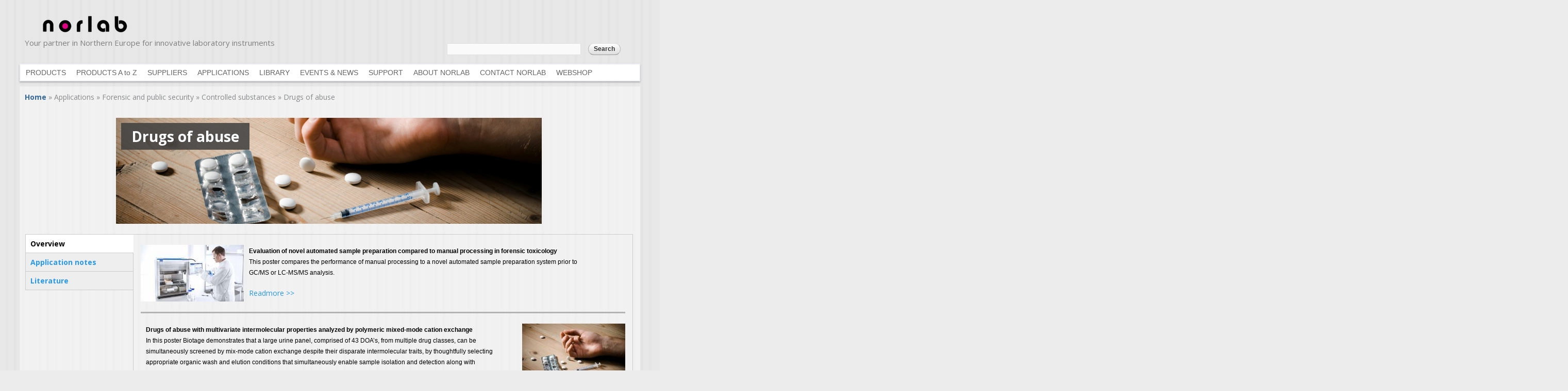

--- FILE ---
content_type: text/html; charset=utf-8
request_url: https://norlab.fi/infocenter/580
body_size: 14361
content:


<!DOCTYPE html>
<html lang="en" dir="ltr">
<head>
  <meta http-equiv="Content-Type" content="text/html; charset=utf-8" />
<meta name="Generator" content="Drupal 7 (http://drupal.org)" />
<link rel="canonical" href="/infocenter/580" />
<link rel="shortlink" href="/node/580" />
<link rel="shortcut icon" href="https://norlab.fi/misc/favicon.ico" type="image/vnd.microsoft.icon" />
  <title>Drugs of abuse | Norlab</title>  
  <style type="text/css" media="all">
@import url("https://norlab.fi/modules/system/system.base.css?t0wcjy");
@import url("https://norlab.fi/modules/system/system.messages.css?t0wcjy");
@import url("https://norlab.fi/modules/system/system.theme.css?t0wcjy");
</style>
<style type="text/css" media="all">
@import url("https://norlab.fi/misc/vertical-tabs.css?t0wcjy");
</style>
<style type="text/css" media="all">
@import url("https://norlab.fi/sites/all/modules/simplenews/simplenews.css?t0wcjy");
@import url("https://norlab.fi/modules/comment/comment.css?t0wcjy");
@import url("https://norlab.fi/profiles/commerce_kickstart/modules/contrib/commerce_add_to_cart_confirmation/css/commerce_add_to_cart_confirmation.css?t0wcjy");
@import url("https://norlab.fi/profiles/commerce_kickstart/modules/commerce_kickstart/commerce_kickstart_menus/commerce_kickstart_menus.css?t0wcjy");
@import url("https://norlab.fi/profiles/commerce_kickstart/modules/contrib/date/date_api/date.css?t0wcjy");
@import url("https://norlab.fi/profiles/commerce_kickstart/modules/contrib/date/date_popup/themes/datepicker.1.7.css?t0wcjy");
@import url("https://norlab.fi/profiles/commerce_kickstart/modules/contrib/fences/field.css?t0wcjy");
@import url("https://norlab.fi/modules/node/node.css?t0wcjy");
@import url("https://norlab.fi/modules/user/user.css?t0wcjy");
@import url("https://norlab.fi/profiles/commerce_kickstart/modules/contrib/views/css/views.css?t0wcjy");
</style>
<style type="text/css" media="all">
@import url("https://norlab.fi/profiles/commerce_kickstart/modules/contrib/ctools/css/ctools.css?t0wcjy");
@import url("https://norlab.fi/sites/all/modules/panels/css/panels.css?t0wcjy");
@import url("https://norlab.fi/sites/all/modules/ds/layouts/ds_2col/ds_2col.css?t0wcjy");
@import url("https://norlab.fi/sites/all/modules/ds/layouts/ds_3col_stacked/ds_3col_stacked.css?t0wcjy");
</style>
<style type="text/css" media="all">
@import url("https://norlab.fi/profiles/commerce_kickstart/themes/contrib/omega/alpha/css/alpha-reset.css?t0wcjy");
@import url("https://norlab.fi/profiles/commerce_kickstart/themes/contrib/omega/alpha/css/alpha-mobile.css?t0wcjy");
@import url("https://norlab.fi/profiles/commerce_kickstart/themes/contrib/omega/alpha/css/alpha-alpha.css?t0wcjy");
@import url("https://norlab.fi/profiles/commerce_kickstart/themes/contrib/omega/omega/css/formalize.css?t0wcjy");
@import url("https://norlab.fi/profiles/commerce_kickstart/themes/contrib/omega/omega/css/omega-text.css?t0wcjy");
@import url("https://norlab.fi/profiles/commerce_kickstart/themes/contrib/omega/omega/css/omega-branding.css?t0wcjy");
@import url("https://norlab.fi/profiles/commerce_kickstart/themes/contrib/omega/omega/css/omega-menu.css?t0wcjy");
@import url("https://norlab.fi/profiles/commerce_kickstart/themes/contrib/omega/omega/css/omega-forms.css?t0wcjy");
@import url("https://norlab.fi/profiles/commerce_kickstart/themes/contrib/omega_kickstart/css/global.css?t0wcjy");
@import url("https://norlab.fi/profiles/commerce_kickstart/themes/commerce_kickstart_theme/css/commerce_kickstart_style.css?t0wcjy");
@import url("https://norlab.fi/sites/all/themes/norlabtheme/css/norlabtheme_style.css?t0wcjy");
</style>

<!--[if lte IE 8]>
<link type="text/css" rel="stylesheet" href="https://norlab.fi/profiles/commerce_kickstart/themes/contrib/omega_kickstart/css/ie-lte-8.css?t0wcjy" media="all" />
<![endif]-->

<!--[if lte IE 7]>
<link type="text/css" rel="stylesheet" href="https://norlab.fi/profiles/commerce_kickstart/themes/contrib/omega_kickstart/css/ie-lte-7.css?t0wcjy" media="all" />
<![endif]-->

<!--[if lte IE 8]>
<link type="text/css" rel="stylesheet" href="https://norlab.fi/profiles/commerce_kickstart/themes/commerce_kickstart_theme/css/commerce-kickstart-theme-ie-lte-8.css?t0wcjy" media="all" />
<![endif]-->

<!--[if lte IE 7]>
<link type="text/css" rel="stylesheet" href="https://norlab.fi/profiles/commerce_kickstart/themes/commerce_kickstart_theme/css/commerce-kickstart-theme-ie-lte-7.css?t0wcjy" media="all" />
<![endif]-->
<style type="text/css" media="all">
@import url("https://norlab.fi/profiles/commerce_kickstart/themes/contrib/omega_kickstart/css/omega-kickstart-alpha-default.css?t0wcjy");
@import url("https://norlab.fi/profiles/commerce_kickstart/themes/contrib/omega_kickstart/css/omega-kickstart-alpha-default-normal.css?t0wcjy");
@import url("https://norlab.fi/profiles/commerce_kickstart/themes/commerce_kickstart_theme/css/commerce-kickstart-theme-alpha-default.css?t0wcjy");
@import url("https://norlab.fi/profiles/commerce_kickstart/themes/commerce_kickstart_theme/css/commerce-kickstart-theme-alpha-default-normal.css?t0wcjy");
@import url("https://norlab.fi/sites/all/themes/norlabtheme/css/norlabtheme-alpha-default.css?t0wcjy");
@import url("https://norlab.fi/sites/all/themes/norlabtheme/css/norlabtheme-alpha-default-normal.css?t0wcjy");
@import url("https://norlab.fi/profiles/commerce_kickstart/themes/contrib/omega/alpha/css/grid/alpha_default/normal/alpha-default-normal-24.css?t0wcjy");
</style>
  <script type="text/javascript" src="https://norlab.fi/misc/jquery.js?v=1.4.4"></script>
<script type="text/javascript" src="https://norlab.fi/misc/jquery-extend-3.4.0.js?v=1.4.4"></script>
<script type="text/javascript" src="https://norlab.fi/misc/jquery-html-prefilter-3.5.0-backport.js?v=1.4.4"></script>
<script type="text/javascript" src="https://norlab.fi/misc/jquery.once.js?v=1.2"></script>
<script type="text/javascript" src="https://norlab.fi/misc/drupal.js?t0wcjy"></script>
<script type="text/javascript" src="https://norlab.fi/misc/vertical-tabs.js?v=1.0"></script>
<script type="text/javascript" src="https://norlab.fi/profiles/commerce_kickstart/libraries/selectnav.js/selectnav.min.js?t0wcjy"></script>
<script type="text/javascript" src="https://norlab.fi/misc/form.js?v=7.75"></script>
<script type="text/javascript" src="https://norlab.fi/profiles/commerce_kickstart/modules/contrib/commerce_add_to_cart_confirmation/js/commerce_add_to_cart_confirmation.js?t0wcjy"></script>
<script type="text/javascript" src="https://norlab.fi/profiles/commerce_kickstart/modules/commerce_kickstart/commerce_kickstart_search/commerce_kickstart_search.js?t0wcjy"></script>
<script type="text/javascript" src="https://norlab.fi/sites/all/modules/better_exposed_filters/better_exposed_filters.js?t0wcjy"></script>
<script type="text/javascript" src="https://norlab.fi/sites/all/modules/field_group/field_group.js?t0wcjy"></script>
<script type="text/javascript" src="https://norlab.fi/misc/collapse.js?v=7.75"></script>
<script type="text/javascript" src="https://norlab.fi/profiles/commerce_kickstart/themes/contrib/omega_kickstart/js/omega_kickstart.js?t0wcjy"></script>
<script type="text/javascript" src="https://norlab.fi/sites/all/themes/norlabtheme/js/norlabtheme_jquery.js?t0wcjy"></script>
<script type="text/javascript" src="https://norlab.fi/profiles/commerce_kickstart/themes/contrib/omega/omega/js/jquery.formalize.js?t0wcjy"></script>
<script type="text/javascript" src="https://norlab.fi/profiles/commerce_kickstart/themes/contrib/omega/omega/js/omega-mediaqueries.js?t0wcjy"></script>
<script type="text/javascript" src="https://norlab.fi/profiles/commerce_kickstart/themes/commerce_kickstart_theme/js/commerce_kickstart_theme_custom.js?t0wcjy"></script>
<script type="text/javascript">
<!--//--><![CDATA[//><!--
jQuery.extend(Drupal.settings, {"basePath":"\/","pathPrefix":"","ajaxPageState":{"theme":"norlabtheme","theme_token":"iYfrMxxCOarp4NarcD1XT3_Ms_5GvWcnmXDBVYmJBD4","js":{"misc\/jquery.js":1,"misc\/jquery-extend-3.4.0.js":1,"misc\/jquery-html-prefilter-3.5.0-backport.js":1,"misc\/jquery.once.js":1,"misc\/drupal.js":1,"misc\/vertical-tabs.js":1,"profiles\/commerce_kickstart\/libraries\/selectnav.js\/selectnav.min.js":1,"misc\/form.js":1,"profiles\/commerce_kickstart\/modules\/contrib\/commerce_add_to_cart_confirmation\/js\/commerce_add_to_cart_confirmation.js":1,"profiles\/commerce_kickstart\/modules\/commerce_kickstart\/commerce_kickstart_search\/commerce_kickstart_search.js":1,"sites\/all\/modules\/better_exposed_filters\/better_exposed_filters.js":1,"sites\/all\/modules\/field_group\/field_group.js":1,"misc\/collapse.js":1,"profiles\/commerce_kickstart\/themes\/contrib\/omega_kickstart\/js\/omega_kickstart.js":1,"sites\/all\/themes\/norlabtheme\/js\/norlabtheme_jquery.js":1,"profiles\/commerce_kickstart\/themes\/contrib\/omega\/omega\/js\/jquery.formalize.js":1,"profiles\/commerce_kickstart\/themes\/contrib\/omega\/omega\/js\/omega-mediaqueries.js":1,"profiles\/commerce_kickstart\/themes\/commerce_kickstart_theme\/js\/commerce_kickstart_theme_custom.js":1},"css":{"modules\/system\/system.base.css":1,"modules\/system\/system.menus.css":1,"modules\/system\/system.messages.css":1,"modules\/system\/system.theme.css":1,"misc\/vertical-tabs.css":1,"sites\/all\/modules\/simplenews\/simplenews.css":1,"modules\/comment\/comment.css":1,"profiles\/commerce_kickstart\/modules\/contrib\/commerce_add_to_cart_confirmation\/css\/commerce_add_to_cart_confirmation.css":1,"profiles\/commerce_kickstart\/modules\/commerce_kickstart\/commerce_kickstart_menus\/commerce_kickstart_menus.css":1,"profiles\/commerce_kickstart\/modules\/contrib\/date\/date_api\/date.css":1,"profiles\/commerce_kickstart\/modules\/contrib\/date\/date_popup\/themes\/datepicker.1.7.css":1,"modules\/field\/theme\/field.css":1,"modules\/node\/node.css":1,"modules\/user\/user.css":1,"profiles\/commerce_kickstart\/modules\/contrib\/views\/css\/views.css":1,"profiles\/commerce_kickstart\/modules\/contrib\/ctools\/css\/ctools.css":1,"sites\/all\/modules\/panels\/css\/panels.css":1,"sites\/all\/modules\/ds\/layouts\/ds_2col\/ds_2col.css":1,"sites\/all\/modules\/ds\/layouts\/ds_3col_stacked\/ds_3col_stacked.css":1,"sites\/all\/themes\/norlabtheme\/system.menus.css":1,"profiles\/commerce_kickstart\/themes\/contrib\/omega\/alpha\/css\/alpha-reset.css":1,"profiles\/commerce_kickstart\/themes\/contrib\/omega\/alpha\/css\/alpha-mobile.css":1,"profiles\/commerce_kickstart\/themes\/contrib\/omega\/alpha\/css\/alpha-alpha.css":1,"profiles\/commerce_kickstart\/themes\/contrib\/omega\/omega\/css\/formalize.css":1,"profiles\/commerce_kickstart\/themes\/contrib\/omega\/omega\/css\/omega-text.css":1,"profiles\/commerce_kickstart\/themes\/contrib\/omega\/omega\/css\/omega-branding.css":1,"profiles\/commerce_kickstart\/themes\/contrib\/omega\/omega\/css\/omega-menu.css":1,"profiles\/commerce_kickstart\/themes\/contrib\/omega\/omega\/css\/omega-forms.css":1,"profiles\/commerce_kickstart\/themes\/contrib\/omega_kickstart\/css\/global.css":1,"profiles\/commerce_kickstart\/themes\/commerce_kickstart_theme\/css\/commerce_kickstart_style.css":1,"sites\/all\/themes\/norlabtheme\/css\/norlabtheme_style.css":1,"profiles\/commerce_kickstart\/themes\/contrib\/omega_kickstart\/css\/ie-lte-8.css":1,"profiles\/commerce_kickstart\/themes\/contrib\/omega_kickstart\/css\/ie-lte-7.css":1,"profiles\/commerce_kickstart\/themes\/commerce_kickstart_theme\/css\/commerce-kickstart-theme-ie-lte-8.css":1,"profiles\/commerce_kickstart\/themes\/commerce_kickstart_theme\/css\/commerce-kickstart-theme-ie-lte-7.css":1,"normal::profiles\/commerce_kickstart\/themes\/contrib\/omega_kickstart\/css\/omega-kickstart-alpha-default.css":1,"normal::profiles\/commerce_kickstart\/themes\/contrib\/omega_kickstart\/css\/omega-kickstart-alpha-default-normal.css":1,"normal::profiles\/commerce_kickstart\/themes\/commerce_kickstart_theme\/css\/commerce-kickstart-theme-alpha-default.css":1,"normal::profiles\/commerce_kickstart\/themes\/commerce_kickstart_theme\/css\/commerce-kickstart-theme-alpha-default-normal.css":1,"normal::sites\/all\/themes\/norlabtheme\/css\/norlabtheme-alpha-default.css":1,"normal::sites\/all\/themes\/norlabtheme\/css\/norlabtheme-alpha-default-normal.css":1,"profiles\/commerce_kickstart\/themes\/contrib\/omega\/alpha\/css\/grid\/alpha_default\/normal\/alpha-default-normal-24.css":1}},"better_exposed_filters":{"datepicker":false,"slider":false,"settings":[],"autosubmit":false},"urlIsAjaxTrusted":{"\/library-new":true},"webshop_id":false,"current_path":"node\/580","path_alias":"infocenter\/580","pos":0,"page_id":"580","field_group":{"tabs":"full","tab":"full"},"omega":{"layouts":{"primary":"normal","order":["narrow","normal"],"queries":{"narrow":"all and (min-width: 740px) and (min-device-width: 740px), (max-device-width: 800px) and (min-width: 740px) and (orientation:landscape)","normal":"all and (min-width: 980px) and (min-device-width: 980px), all and (max-device-width: 1024px) and (min-width: 1024px) and (orientation:landscape)"}}},"commerceAddToCartConfirmation":{"overlayClass":"commerce_add_to_cart_confirmation_overlay","overlayParentSelector":"body"}});
//--><!]]>
</script>
  <!--[if lt IE 9]><script src="//html5shiv.googlecode.com/svn/trunk/html5.js"></script><![endif]-->
</head>
<body class="html not-front not-logged-in page-node page-node- page-node-580 node-type-infocenter-landing-page i18n-en context-infocenter">
  <div id="skip-link">
    <a href="#main-content" class="element-invisible element-focusable">Skip to main content</a>
  </div>
  <div class="region region-page-top" id="region-page-top">
  <div class="region-inner region-page-top-inner">
      </div>
</div>  <div class="page clearfix" id="page">
      <header id="section-header" class="section section-header">
  <div id="zone-branding-wrapper" class="zone-wrapper zone-branding-wrapper clearfix">  
  <div id="zone-branding" class="zone zone-branding clearfix container-24">
    <div class="grid-24 region region-branding" id="region-branding">
  <div class="region-inner region-branding-inner">
        <div class="branding-data">
            <div class="logo-img">
        <a href="/" rel="home" title="Norlab"><img src="https://norlab.fi/sites/default/files/logo_0.png" alt="Norlab" id="logo" /></a>      </div>
                        <hgroup class="site-name-slogan">        
                                <h2 class="site-name element-invisible"><a href="/" title="Home">Norlab</a></h2>
                                        <h6 class="site-slogan">Your partner  in Northern Europe  for innovative laboratory instruments</h6>
              </hgroup>
          </div>
        <div class="block block-views block--exp-library-new-searchbar block-views-exp-library-new-searchbar odd block-without-title" id="block-views-exp-library-new-searchbar">
  <div class="block-inner clearfix">
                
    <div class="content clearfix">
      <form action="/library-new" method="get" id="views-exposed-form-library-new-searchbar" accept-charset="UTF-8"><div><div class="views-exposed-form">
  <div class="views-exposed-widgets clearfix">
          <div id="edit-fulltextsearch-wrapper" class="views-exposed-widget views-widget-filter-combine">
                        <div class="views-widget">
          <div class="form-item form-type-textfield form-item-fulltextsearch">
 <input type="text" id="edit-fulltextsearch" name="fulltextsearch" value="" size="30" maxlength="128" class="form-text" />
</div>
        </div>
              </div>
                    <div class="views-exposed-widget views-submit-button">
      <input type="submit" id="edit-submit-library-new" name="" value="Search" class="form-submit" />    </div>
      </div>
</div>
</div></form>    </div>
  </div>
</div>  </div>
</div>  </div>
</div><div id="zone-menu-wrapper" class="zone-wrapper zone-menu-wrapper clearfix">  
  <div id="zone-menu" class="zone zone-menu clearfix container-24">
    <div class="grid-24 region region-menu" id="region-menu">
  <div class="region-inner region-menu-inner">
        <div class="block block-menu-block block-1 block-menu-block-1 odd block-without-title" id="block-menu-block-1">
  <div class="block-inner clearfix">
                
    <div class="content clearfix">
      <div class="menu-block-wrapper menu-block-1 menu-name-main-menu parent-mlid-0 menu-level-1">
  <ul class="menu"><li class="first expanded menu-mlid-1318" id="menu_products"><span class="nolink" tabindex="0">PRODUCTS</span><ul class="menu"><li class="first expanded menu-mlid-8664"><span class="nolink" tabindex="0">Cell culture and bioreactors</span><ul class="menu"><li class="first last leaf menu-mlid-8665"><a href="/infocenter/3807">Bioreactors and fermentors</a></li>
</ul></li>
<li class="expanded menu-mlid-1340"><span class="nolink" tabindex="0">Fluid handling and transfer components</span><ul class="menu"><li class="first leaf menu-mlid-1530"><a href="/infocenter/1593">Degassers</a></li>
<li class="leaf menu-mlid-1531"><a href="/infocenter/1475">Filters and frits</a></li>
<li class="leaf menu-mlid-1351"><a href="/infocenter/1476">Fittings and connectors</a></li>
<li class="leaf menu-mlid-8659"><a href="/infocenter/3805">Flow meters</a></li>
<li class="leaf menu-mlid-1358"><a href="/infocenter/394">Gas generators</a></li>
<li class="leaf menu-mlid-8621"><a href="/infocenter/3767">Gas leak detectors</a></li>
<li class="leaf menu-mlid-3487"><a href="/infocenter/1267">Gas purification </a></li>
<li class="leaf menu-mlid-1532"><a href="/infocenter/626">Mixers</a></li>
<li class="leaf menu-mlid-1534"><a href="/infocenter/1704">Pulse dampers</a></li>
<li class="leaf menu-mlid-4443"><a href="/infocenter/1552">Pumps, peristaltic</a></li>
<li class="leaf menu-mlid-4441"><a href="/infocenter/1477">Pumps, positive displacement</a></li>
<li class="leaf menu-mlid-1354"><a href="/infocenter/1479">Pumps, syringe</a></li>
<li class="leaf menu-mlid-1535"><a href="/infocenter/1228">Safe fluid handling</a></li>
<li class="leaf menu-mlid-1352"><a href="/infocenter/1478">Tubing</a></li>
<li class="last leaf menu-mlid-1353"><a href="/infocenter/1269">Valves and flow splitters</a></li>
</ul></li>
<li class="expanded menu-mlid-8631"><span class="nolink" tabindex="0">Laboratory basic equipment</span><ul class="menu"><li class="first leaf menu-mlid-8632"><a href="/infocenter/3774">Furnaces</a></li>
<li class="leaf menu-mlid-8666"><a href="/infocenter/3814">Hotplates and blockheaters</a></li>
<li class="leaf menu-mlid-8668"><a href="/infocenter/3808">Magnetic stirrers and mixers</a></li>
<li class="leaf menu-mlid-8667"><a href="/infocenter/3809">Ovens and incubators</a></li>
<li class="leaf menu-mlid-8683"><a href="/infocenter/3823">pH, conductivity and oxygen meters </a></li>
<li class="last leaf menu-mlid-3441"><a href="/infocenter/524">pH, demanding applications    </a></li>
</ul></li>
<li class="expanded menu-mlid-4823"><span class="nolink" tabindex="0">Mass spectrometry</span><ul class="menu"><li class="first last leaf menu-mlid-8496"><a href="/infocenter/3402">Soft Ionization by Chemical Reaction In Transfer</a></li>
</ul></li>
<li class="expanded menu-mlid-5497"><span class="nolink" tabindex="0">Materials science</span><ul class="menu"><li class="first leaf menu-mlid-8540"><a href="https://www.norlab.com/infocenter/3652">Adhesion force</a></li>
<li class="leaf menu-mlid-5567"><a href="/infocenter/1875">BET surface area and pore analysis</a></li>
<li class="leaf menu-mlid-8539"><a href="https://www.norlab.com/infocenter/3126">Bulk solids characterization</a></li>
<li class="leaf menu-mlid-8446"><a href="/infocenter/3161">Chemisorption</a></li>
<li class="leaf menu-mlid-8541"><a href="https://www.norlab.com/infocenter/3657">Closed cell content in foam</a></li>
<li class="leaf menu-mlid-8532"><a href="https://www.norlab.com/infocenter/3594">Contact angle, dynamic</a></li>
<li class="leaf menu-mlid-8533"><a href="https://www.norlab.com/infocenter/3595">Contact angle, optical</a></li>
<li class="leaf menu-mlid-8543"><a href="https://www.norlab.com/infocenter/3658">Critical micelle concentration</a></li>
<li class="leaf menu-mlid-8544"><a href="https://www.norlab.com/infocenter/3659">Density, liquids and solids</a></li>
<li class="leaf menu-mlid-8462"><a href="/infocenter/3376">Density, solids</a></li>
<li class="leaf menu-mlid-8534"><a href="https://www.norlab.com/infocenter/3593">Dispersion stability</a></li>
<li class="leaf menu-mlid-8545"><a href="https://www.norlab.com/infocenter/3660">Electrical conductivity, organic solvents</a></li>
<li class="leaf menu-mlid-8476"><a href="/infocenter/3391">Gas mixture adsorption</a></li>
<li class="leaf menu-mlid-8535"><a href="https://www.norlab.com/infocenter/3597">Humidity control</a></li>
<li class="leaf menu-mlid-8546"><a href="https://www.norlab.com/infocenter/3661">Interfacial rheology</a></li>
<li class="leaf menu-mlid-8547"><a href="https://www.norlab.com/infocenter/3663">Interfacial tension, low to ultra-low</a></li>
<li class="leaf menu-mlid-8691"><a href="/infocenter/3884">Mineral, coal and coke testing </a></li>
<li class="leaf menu-mlid-8549"><a href="https://www.norlab.com/infocenter/3664">Particle dispersibility</a></li>
<li class="leaf menu-mlid-8464"><a href="/infocenter/3378">Particle shape by dynamic image analysis</a></li>
<li class="leaf menu-mlid-8467"><a href="/infocenter/3382">Particle size by dynamic light scattering</a></li>
<li class="leaf menu-mlid-8469"><a href="/infocenter/3384">Particle size by static light scattering</a></li>
<li class="leaf menu-mlid-8465"><a href="/infocenter/3380">Particle size in concentrated dispersions</a></li>
<li class="leaf menu-mlid-8525"><a href="/infocenter/3551">Pore size and liquid &amp; gas permeability</a></li>
<li class="leaf menu-mlid-8550"><a href="https://www.norlab.com/infocenter/3665">Rapid multi-elemental analysis and chemical imaging</a></li>
<li class="leaf menu-mlid-8551"><a href="https://www.norlab.com/infocenter/3666">Sedimentation and penetration analysis</a></li>
<li class="leaf menu-mlid-8552"><a href="https://www.norlab.com/infocenter/3667">Solids concentration of suspensions</a></li>
<li class="leaf menu-mlid-8536"><a href="https://www.norlab.com/infocenter/3668">Surface and interfacial tension</a></li>
<li class="leaf menu-mlid-8553"><a href="https://www.norlab.com/infocenter/3669">Surface energy of solids</a></li>
<li class="leaf menu-mlid-8554"><a href="https://www.norlab.com/infocenter/3670">Surface pressure</a></li>
<li class="leaf menu-mlid-8638"><a href="/infocenter/3775">Thermal analysis</a></li>
<li class="leaf menu-mlid-8595"><a href="/infocenter/3723">Viscosity, dynamic (absolute)</a></li>
<li class="leaf menu-mlid-8596"><a href="/infocenter/3724">Viscosity, low shear</a></li>
<li class="leaf menu-mlid-8478"><a href="/infocenter/3393">Water uptake and release</a></li>
<li class="leaf menu-mlid-8555"><a href="https://www.norlab.com/infocenter/3672">Wettability of solid surfaces </a></li>
<li class="leaf menu-mlid-8556"><a href="https://www.norlab.com/infocenter/3673">Wetted surface area of suspensions</a></li>
<li class="leaf menu-mlid-8473"><a href="/infocenter/3388">Zeta potential, concentrated dispersions</a></li>
<li class="leaf menu-mlid-8538"><a href="https://www.norlab.com/infocenter/3674">Zeta potential, macroscopic solid samples</a></li>
<li class="last leaf menu-mlid-8557"><a href="https://www.norlab.com/infocenter/3600">Zeta potential, nanoparticles</a></li>
</ul></li>
<li class="expanded menu-mlid-3329"><span class="nolink" tabindex="0">Organic and peptide synthesis</span><ul class="menu"><li class="first leaf menu-mlid-3330"><a href="/infocenter/447">Organic synthesis instruments</a></li>
<li class="last leaf menu-mlid-3331"><a href="/infocenter/448">Peptide synthesis</a></li>
</ul></li>
<li class="expanded menu-mlid-1342"><span class="nolink" tabindex="0">Pharmaceutical testing</span><ul class="menu"><li class="first leaf menu-mlid-4833"><a href="/infocenter/1707">Dissolution testing accessories and consumables    </a></li>
<li class="leaf menu-mlid-5589"><a href="/infocenter/1902">Dissolution testing autosamplers</a></li>
<li class="leaf menu-mlid-1368"><a href="/infocenter/197">Dissolution testing instruments    </a></li>
<li class="leaf menu-mlid-4832"><a href="/infocenter/1706">Dissolution testing medium automatic preparation</a></li>
<li class="leaf menu-mlid-8502"><a href="/infocenter/1708">Dissolution testing software</a></li>
<li class="leaf menu-mlid-7044"><a href="/infocenter/2688">Membrane permeability testing, Franz cells</a></li>
<li class="leaf menu-mlid-7046"><a href="/infocenter/2692">Membrane permeability testing, In-Line cells</a></li>
<li class="leaf menu-mlid-7047"><a href="/infocenter/2694">Membrane permeability testing, Side-Bi-Side cells</a></li>
<li class="leaf menu-mlid-6934"><a href="/infocenter/2275">Membrane permeability testing, systems and accessories</a></li>
<li class="leaf menu-mlid-7048"><a href="/infocenter/2696">Membrane permeability testing, Valia-Chien cells </a></li>
<li class="leaf menu-mlid-1370"><a href="/infocenter/199">Tablet physical testing</a></li>
<li class="last leaf menu-mlid-5591"><a href="/infocenter/1905">UV Fiber Optic Dissolution testing</a></li>
</ul></li>
<li class="expanded menu-mlid-1341"><span class="nolink" tabindex="0">Sample collection, handling and preparation    </span><ul class="menu"><li class="first leaf menu-mlid-8611"><a href="/infocenter/3757">Antibody purification columns and plates</a></li>
<li class="leaf menu-mlid-8675"><a href="/infocenter/3816">Automated liquid handlers</a></li>
<li class="leaf menu-mlid-5572"><a href="/infocenter/1882">Dual Mode Extraction (DME)</a></li>
<li class="leaf menu-mlid-3212"><a href="/infocenter/446">Evaporation and concentration</a></li>
<li class="leaf menu-mlid-6945"><a href="/infocenter/3094">Filtration plates</a></li>
<li class="leaf menu-mlid-8613"><a href="/infocenter/3759">Gas sample collection</a></li>
<li class="leaf menu-mlid-8605"><a href="/infocenter/3750">Homogenizers, bead mill</a></li>
<li class="leaf menu-mlid-8615"><a href="/infocenter/3761">Peptide desalting and enrichment </a></li>
<li class="leaf menu-mlid-8617"><a href="/infocenter/3763">Phosphopeptide purification and enrichment</a></li>
<li class="leaf menu-mlid-8433"><a href="/infocenter/3114">Protein and phospholipid removal</a></li>
<li class="leaf menu-mlid-8432"><a href="/infocenter/3115">Protein precipitation</a></li>
<li class="leaf menu-mlid-8607"><a href="/infocenter/3752">QuEChERS</a></li>
<li class="leaf menu-mlid-8492"><a href="/infocenter/3400">Solid and semi-solid sample preparation</a></li>
<li class="leaf menu-mlid-8609"><a href="/infocenter/3754">SPE accessories</a></li>
<li class="leaf menu-mlid-8430"><a href="/infocenter/3117">SPE disks and pre-filters, Atlantic</a></li>
<li class="leaf menu-mlid-8429"><a href="/infocenter/3118">SPE disks and pre-filters, Pacific</a></li>
<li class="leaf menu-mlid-8428"><a href="/infocenter/3119">SPE Evolute columns and plates</a></li>
<li class="leaf menu-mlid-8427"><a href="/infocenter/3120">SPE extractors, oil and grease</a></li>
<li class="leaf menu-mlid-8426"><a href="/infocenter/3121">SPE extractors, semi-volatiles</a></li>
<li class="leaf menu-mlid-8425"><a href="/infocenter/3122">SPE Isolute columns and plates</a></li>
<li class="leaf menu-mlid-8424"><a href="/infocenter/3123">SPE, SLE, PLD and PPT automation</a></li>
<li class="leaf menu-mlid-8619"><a href="/infocenter/3765">SPE spin centrifuge columns and plates</a></li>
<li class="leaf menu-mlid-8656"><a href="/infocenter/3800">Supercritical Fluid Extraction (SFE)</a></li>
<li class="leaf menu-mlid-1365"><a href="/infocenter/454">Supported Liquid Extraction</a></li>
<li class="last leaf menu-mlid-8418"><a href="/infocenter/3108">Syringes and probes</a></li>
</ul></li>
<li class="expanded menu-mlid-1339"><span class="nolink" tabindex="0">Separation science</span><ul class="menu"><li class="first leaf menu-mlid-1347"><a href="/infocenter/190">Field-Flow Fractionation and Size Exclusion Chromatography</a></li>
<li class="leaf menu-mlid-7042"><a href="/infocenter/2660">Flash chromatography columns</a></li>
<li class="leaf menu-mlid-1514"><a href="/infocenter/449">Flash chromatography systems and accessories</a></li>
<li class="leaf menu-mlid-8601"><a href="/infocenter/3747">GC capillary columns</a></li>
<li class="leaf menu-mlid-1516"><a href="/infocenter/1272">GC detectors</a></li>
<li class="leaf menu-mlid-8411"><a href="/infocenter/3098">GC injection technologies</a></li>
<li class="leaf menu-mlid-8603"><a href="/infocenter/3749">GC packed columns and absorbents</a></li>
<li class="leaf menu-mlid-1517"><a href="/infocenter/932">LC columns</a></li>
<li class="leaf menu-mlid-1518"><a href="/infocenter/723">LC instruments</a></li>
<li class="leaf menu-mlid-8651"><a href="/infocenter/3797">LC pump spares</a></li>
<li class="leaf menu-mlid-1519"><a href="/infocenter/1690">LC and LC-MS purification systems</a></li>
<li class="leaf menu-mlid-8653"><a href="/infocenter/1691">Post column derivatization</a></li>
<li class="last leaf menu-mlid-8654"><a href="/infocenter/3798">SFC instruments</a></li>
</ul></li>
<li class="expanded menu-mlid-1345"><span class="nolink" tabindex="0">Spectroscopy and imaging</span><ul class="menu"><li class="first leaf menu-mlid-8639"><a href="/infocenter/3778">Cameras, high-speed for fluorescence imaging</a></li>
<li class="leaf menu-mlid-8640"><a href="/infocenter/3780">Cameras, intensified high-speed</a></li>
<li class="leaf menu-mlid-8641"><a href="/infocenter/3782">Cameras, intensified with ultra-short gating</a></li>
<li class="leaf menu-mlid-1381"><a href="/infocenter/698">Circular Dichroism and Vibrational CD</a></li>
<li class="leaf menu-mlid-1384"><a href="/infocenter/716">Fluorescence</a></li>
<li class="leaf menu-mlid-8642"><a href="/infocenter/3784">Fluorescence Lifetime Imaging Microscopy (FLIM)</a></li>
<li class="leaf menu-mlid-1378"><a href="/infocenter/699">FTIR and FTIR microscopy</a></li>
<li class="leaf menu-mlid-8519"><a href="/infocenter/3505">Laser-Induced Breakdown Spectroscopy (LIBS)</a></li>
<li class="leaf menu-mlid-8649"><a href="/infocenter/3786">Multi camera high-speed recording solutions</a></li>
<li class="leaf menu-mlid-1383"><a href="/infocenter/712">Polarimeters</a></li>
<li class="leaf menu-mlid-8678"><a href="/infocenter/3818">Raman and Raman microscopy</a></li>
<li class="leaf menu-mlid-3459"><a href="/infocenter/869">Spectroscopy accessories</a></li>
<li class="last leaf menu-mlid-1376"><a href="/infocenter/718">UV-Vis-NIR and UV-Vis-NIR microscopy </a></li>
</ul></li>
<li class="last expanded menu-mlid-1537"><span class="nolink" tabindex="0">Standards and reference materials</span><ul class="menu"><li class="first leaf menu-mlid-1538"><a href="/infocenter/1274">Gas calibration standards</a></li>
<li class="leaf menu-mlid-1539"><a href="/infocenter/1725">Particle standards</a></li>
<li class="last leaf menu-mlid-1540"><a href="/infocenter/938">Polymer standards</a></li>
</ul></li>
</ul></li>
<li class="leaf menu-mlid-5706" id="menu_products_a_to_z"><span class="nolink" tabindex="0">PRODUCTS A to Z</span></li>
<li class="expanded menu-mlid-1319" id="menu_suppliers"><span class="nolink" tabindex="0">SUPPLIERS</span><ul class="menu"><li class="first expanded menu-mlid-8458"><span class="nolink" tabindex="0">3P Instruments</span><ul class="menu"><li class="first last expanded menu-mlid-8459"><span class="nolink" tabindex="0">Materials science</span><ul class="menu"><li class="first leaf menu-mlid-8460"><a href="/infocenter/3375">BET surface area and pore size</a></li>
<li class="leaf menu-mlid-8559"><a href="https://www.norlab.com/infocenter/3651">Bulk solids characterization</a></li>
<li class="leaf menu-mlid-8475"><a href="/infocenter/3390">Chemisorption</a></li>
<li class="leaf menu-mlid-8560"><a href="https://www.norlab.com/infocenter/3676">Closed cell content in foam</a></li>
<li class="leaf menu-mlid-8461"><a href="/infocenter/3377">Density, solids</a></li>
<li class="leaf menu-mlid-8566"><a href="https://www.norlab.com/infocenter/3682">Electrical conductivity, organic solvents</a></li>
<li class="leaf menu-mlid-8477"><a href="/infocenter/3392">Gas mixture adsorption</a></li>
<li class="leaf menu-mlid-8463"><a href="/infocenter/3379">Particle shape by dynamic image analysis</a></li>
<li class="leaf menu-mlid-8468"><a href="/infocenter/3383">Particle size by dynamic light scattering</a></li>
<li class="leaf menu-mlid-8470"><a href="/infocenter/3385">Particle size by static light scattering</a></li>
<li class="leaf menu-mlid-8466"><a href="/infocenter/3381">Particle size in concentrated dispersions</a></li>
<li class="leaf menu-mlid-8526"><a href="/infocenter/3552">Pore size and liquid &amp; gas permeability</a></li>
<li class="leaf menu-mlid-8479"><a href="/infocenter/3394">Water uptake and release</a></li>
<li class="leaf menu-mlid-8474"><a href="/infocenter/3389">Zeta potential, concentrated dispersions</a></li>
<li class="last leaf menu-mlid-8586"><a href="https://www.norlab.com/infocenter/3698">Zeta potential, nanoparticles</a></li>
</ul></li>
</ul></li>
<li class="expanded menu-mlid-8493"><span class="nolink" tabindex="0">accroma</span><ul class="menu"><li class="first last expanded menu-mlid-8494"><span class="nolink" tabindex="0">Sample collection, handling and preparation</span><ul class="menu"><li class="first last leaf menu-mlid-8495"><a href="/infocenter/3401">Solid and semi-solid sample preparation</a></li>
</ul></li>
</ul></li>
<li class="expanded menu-mlid-1393"><span class="nolink" tabindex="0">ASI</span><ul class="menu"><li class="first expanded menu-mlid-1559"><span class="nolink" tabindex="0">Fluid handling and transfer components</span><ul class="menu"><li class="first leaf menu-mlid-1560"><a href="/infocenter/1740">Filters and frits</a></li>
<li class="leaf menu-mlid-1563"><a href="/infocenter/622">Mixers</a></li>
<li class="leaf menu-mlid-1564"><a href="/infocenter/1743">Pulse dampers</a></li>
<li class="leaf menu-mlid-5704"><a href="/infocenter/2033">Pumps, syringe</a></li>
<li class="last leaf menu-mlid-1566"><a href="/infocenter/1744">Valves and flow splitters</a></li>
</ul></li>
<li class="last expanded menu-mlid-4717"><span class="nolink" tabindex="0">Separation science</span><ul class="menu"><li class="first leaf menu-mlid-8652"><span class="nolink" tabindex="0">LC pump spares</span></li>
<li class="last leaf menu-mlid-5672"><a href="/infocenter/1973">Post column derivatization</a></li>
</ul></li>
</ul></li>
<li class="expanded menu-mlid-8503"><span class="nolink" tabindex="0">Automated Lab Systems</span><ul class="menu"><li class="first last expanded menu-mlid-8504"><span class="nolink" tabindex="0">Pharmaceutical testing</span><ul class="menu"><li class="first last leaf menu-mlid-8505"><a href="/infocenter/1732">Dissolution testing software</a></li>
</ul></li>
</ul></li>
<li class="expanded menu-mlid-1394"><span class="nolink" tabindex="0">Biotage</span><ul class="menu"><li class="first expanded menu-mlid-3333"><span class="nolink" tabindex="0">Organic and peptide synthesis</span><ul class="menu"><li class="first leaf menu-mlid-3334"><a href="/infocenter/461">Organic synthesis</a></li>
<li class="last leaf menu-mlid-3335"><a href="/infocenter/462">Peptide synthesis</a></li>
</ul></li>
<li class="expanded menu-mlid-1567"><span class="nolink" tabindex="0">Sample collection, handling and preparation    </span><ul class="menu"><li class="first leaf menu-mlid-5573"><a href="/infocenter/1883">Dual mode extraction (DME)</a></li>
<li class="leaf menu-mlid-3336"><a href="/infocenter/464">Evaporation and concentration solutions</a></li>
<li class="leaf menu-mlid-6946"><a href="/infocenter/1880">Filtration plates</a></li>
<li class="leaf menu-mlid-8606"><a href="/infocenter/3751">Homogenizers, bead mill</a></li>
<li class="leaf menu-mlid-1569"><a href="/infocenter/457">Protein and phospholipid removal solutions</a></li>
<li class="leaf menu-mlid-1568"><a href="/infocenter/455">Protein precipitation solutions</a></li>
<li class="leaf menu-mlid-8608"><a href="/infocenter/3753">QuEChERS</a></li>
<li class="leaf menu-mlid-8610"><a href="/infocenter/3755">SPE accessories</a></li>
<li class="leaf menu-mlid-7267"><a href="/infocenter/2766">SPE disks and pre-filters, Atlantic</a></li>
<li class="leaf menu-mlid-7270"><a href="/infocenter/2769">SPE disks and pre-filters, Pacific</a></li>
<li class="leaf menu-mlid-7058"><a href="/infocenter/2712">SPE Evolute columns and plates</a></li>
<li class="leaf menu-mlid-7268"><a href="/infocenter/2767">SPE extractors, oil and grease</a></li>
<li class="leaf menu-mlid-7269"><a href="/infocenter/2768">SPE extractors, semi-volatiles</a></li>
<li class="leaf menu-mlid-1570"><a href="/infocenter/458">SPE Isolute columns and plates</a></li>
<li class="leaf menu-mlid-3332"><a href="/infocenter/459">SPE, SLE, PLD and PPT automation</a></li>
<li class="last leaf menu-mlid-1571"><a href="/infocenter/460">Supported Liquid Extraction</a></li>
</ul></li>
<li class="last expanded menu-mlid-3391"><span class="nolink" tabindex="0">Separation science</span><ul class="menu"><li class="first leaf menu-mlid-7043"><a href="/infocenter/2659">Flash chromatography columns</a></li>
<li class="last leaf menu-mlid-3392"><a href="/infocenter/475">Flash chromatography systems and accessories</a></li>
</ul></li>
</ul></li>
<li class="expanded menu-mlid-8660"><span class="nolink" tabindex="0">Biotech Fluidics</span><ul class="menu"><li class="first last expanded menu-mlid-8661"><span class="nolink" tabindex="0">Fluid handling and transfer components</span><ul class="menu"><li class="first last leaf menu-mlid-8662"><a href="/infocenter/3806">Flow meters</a></li>
</ul></li>
</ul></li>
<li class="expanded menu-mlid-5692"><span class="nolink" tabindex="0">DataPhysics</span><ul class="menu"><li class="first last expanded menu-mlid-5693"><span class="nolink" tabindex="0">Materials science</span><ul class="menu"><li class="first leaf menu-mlid-8558"><a href="https://www.norlab.com/infocenter/3675">Adhesion force</a></li>
<li class="leaf menu-mlid-8561"><a href="https://www.norlab.com/infocenter/3677">Contact angle, dynamic</a></li>
<li class="leaf menu-mlid-8562"><a href="https://www.norlab.com/infocenter/3678">Contact angle, optical</a></li>
<li class="leaf menu-mlid-8563"><a href="https://www.norlab.com/infocenter/3679">Critical micelle concentration</a></li>
<li class="leaf menu-mlid-8564"><a href="https://www.norlab.com/infocenter/3680">Density, liquids and solids</a></li>
<li class="leaf menu-mlid-8565"><a href="https://www.norlab.com/infocenter/3681">Dispersion stability</a></li>
<li class="leaf menu-mlid-8567"><a href="https://www.norlab.com/infocenter/3683">Humidity control</a></li>
<li class="leaf menu-mlid-8568"><a href="https://www.norlab.com/infocenter/3684">Interfacial rheology</a></li>
<li class="leaf menu-mlid-8569"><a href="https://www.norlab.com/infocenter/3685">Interfacial tension, low to ultra-low</a></li>
<li class="leaf menu-mlid-8577"><a href="https://www.norlab.com/infocenter/3689">Sedimentation and penetration analysis</a></li>
<li class="leaf menu-mlid-8579"><a href="https://www.norlab.com/infocenter/3691">Surface and interfacial tension</a></li>
<li class="leaf menu-mlid-8580"><a href="https://www.norlab.com/infocenter/3692">Surface energy of solids</a></li>
<li class="leaf menu-mlid-8581"><a href="https://www.norlab.com/infocenter/3693">Surface pressure</a></li>
<li class="leaf menu-mlid-8583"><a href="https://www.norlab.com/infocenter/3695">Wettability of solid surfaces </a></li>
<li class="last leaf menu-mlid-8585"><a href="https://www.norlab.com/infocenter/3697">Zeta potential, macroscopic solid samples </a></li>
</ul></li>
</ul></li>
<li class="expanded menu-mlid-8457"><span class="nolink" tabindex="0">Distek</span><ul class="menu"><li class="first expanded menu-mlid-8673"><span class="nolink" tabindex="0">Cell culture and bioreactors</span><ul class="menu"><li class="first last leaf menu-mlid-8674"><a href="/infocenter/3810">Bioreactors and fermentors</a></li>
</ul></li>
<li class="last expanded menu-mlid-1574"><span class="nolink" tabindex="0">Pharmaceutical testing</span><ul class="menu"><li class="first leaf menu-mlid-5593"><a href="/infocenter/1907">Dissolution testing autosamplers    </a></li>
<li class="leaf menu-mlid-1575"><a href="/infocenter/212">Dissolution testing instruments</a></li>
<li class="leaf menu-mlid-7008"><a href="/infocenter/1755">Dissolution testing medium automatic preparation</a></li>
<li class="leaf menu-mlid-1576"><a href="/infocenter/210">Tablet physical testing</a></li>
<li class="last leaf menu-mlid-5595"><a href="/infocenter/1909">UV Fiber Optic Dissolution testing</a></li>
</ul></li>
</ul></li>
<li class="expanded menu-mlid-8633"><span class="nolink" tabindex="0">Elite Furnaces</span><ul class="menu"><li class="first expanded menu-mlid-8634"><span class="nolink" tabindex="0">Laboratory basic equipment</span><ul class="menu"><li class="first leaf menu-mlid-8637"><a href="/infocenter/3776">Furnaces</a></li>
<li class="last leaf menu-mlid-8694"><a href="/infocenter/3886">Ovens and incubators</a></li>
</ul></li>
<li class="last expanded menu-mlid-8635"><span class="nolink" tabindex="0">Materials science</span><ul class="menu"><li class="first leaf menu-mlid-8692"><span class="nolink" tabindex="0">Mineral, coal and coke testing </span></li>
<li class="last leaf menu-mlid-8636"><a href="/infocenter/3777">Thermal analysis</a></li>
</ul></li>
</ul></li>
<li class="expanded menu-mlid-1543"><span class="nolink" tabindex="0">Gilson</span><ul class="menu"><li class="first expanded menu-mlid-1580"><span class="nolink" tabindex="0">Fluid handling and transfer components</span><ul class="menu"><li class="first leaf menu-mlid-4444"><a href="/infocenter/1553">Pumps, peristaltic</a></li>
<li class="leaf menu-mlid-5609"><a href="/infocenter/1922">Pumps, syringe</a></li>
<li class="last leaf menu-mlid-5620"><a href="/infocenter/1933">Tubing</a></li>
</ul></li>
<li class="expanded menu-mlid-8669"><span class="nolink" tabindex="0">Laboratory basic equipment</span><ul class="menu"><li class="first leaf menu-mlid-8670"><a href="/infocenter/3815">Hotplates and blockheaters</a></li>
<li class="leaf menu-mlid-8672"><a href="/infocenter/3812">Magnetic stirrers and mixers</a></li>
<li class="last leaf menu-mlid-8671"><a href="/infocenter/3813">Ovens and incubators</a></li>
</ul></li>
<li class="expanded menu-mlid-8676"><span class="nolink" tabindex="0">Sample collection, handling and preparation</span><ul class="menu"><li class="first last leaf menu-mlid-8677"><a href="/infocenter/3817">Automated liquid handlers</a></li>
</ul></li>
<li class="last expanded menu-mlid-1579"><span class="nolink" tabindex="0">Separation science</span><ul class="menu"><li class="first last leaf menu-mlid-1582"><a href="/infocenter/1762">LC and LC-MS purification systems</a></li>
</ul></li>
</ul></li>
<li class="expanded menu-mlid-1544"><span class="nolink" tabindex="0">GL Sciences</span><ul class="menu"><li class="first expanded menu-mlid-8622"><span class="nolink" tabindex="0">Fluid handling and transfer components</span><ul class="menu"><li class="first last leaf menu-mlid-8623"><a href="/infocenter/3768">Gas leak detectors</a></li>
</ul></li>
<li class="expanded menu-mlid-1589"><span class="nolink" tabindex="0">Sample collection, handling and preparation    </span><ul class="menu"><li class="first leaf menu-mlid-8612"><a href="/infocenter/3758">Antibody purification columns and plates</a></li>
<li class="leaf menu-mlid-8614"><a href="/infocenter/3760">Gas sample collection</a></li>
<li class="leaf menu-mlid-8616"><a href="/infocenter/3762">Peptide desalting and enrichment </a></li>
<li class="leaf menu-mlid-8618"><a href="/infocenter/3764">Phosphopeptide purification and enrichment</a></li>
<li class="last leaf menu-mlid-8620"><a href="/infocenter/3766">SPE spin centrifuge columns and plates</a></li>
</ul></li>
<li class="last expanded menu-mlid-1587"><span class="nolink" tabindex="0">Separation science</span><ul class="menu"><li class="first leaf menu-mlid-8602"><a href="/infocenter/3748">GC capillary columns</a></li>
<li class="leaf menu-mlid-5699"><a href="/infocenter/2015">GC detectors</a></li>
<li class="leaf menu-mlid-5542"><a href="/infocenter/1857">GC injection technologies</a></li>
<li class="leaf menu-mlid-8604"><a href="/infocenter/3756">GC packed columns and absorbents</a></li>
<li class="last leaf menu-mlid-1588"><a href="/infocenter/936">LC columns</a></li>
</ul></li>
</ul></li>
<li class="expanded menu-mlid-8528"><span class="nolink" tabindex="0">GoyaLab</span><ul class="menu"><li class="first last expanded menu-mlid-8529"><span class="nolink" tabindex="0">Spectroscopy and imaging</span><ul class="menu"><li class="first leaf menu-mlid-8680"><a href="/infocenter/3820">Fluorescence</a></li>
<li class="leaf menu-mlid-8681"><a href="/infocenter/3821">Raman and Raman microscopy</a></li>
<li class="last leaf menu-mlid-8682"><a href="/infocenter/3822">UV-Vis-NIR and UV-Vis-NIR Microscopy</a></li>
</ul></li>
</ul></li>
<li class="expanded menu-mlid-1398"><span class="nolink" tabindex="0">IDEX</span><ul class="menu"><li class="first expanded menu-mlid-1602"><span class="nolink" tabindex="0">Fluid handling and transfer components</span><ul class="menu"><li class="first leaf menu-mlid-1603"><a href="/infocenter/1596">Degassers</a></li>
<li class="leaf menu-mlid-1604"><a href="/infocenter/1594">Filters and frits</a></li>
<li class="leaf menu-mlid-1605"><a href="/infocenter/593">Fittings and connectors</a></li>
<li class="leaf menu-mlid-1608"><a href="/infocenter/594">Tubing</a></li>
<li class="last leaf menu-mlid-1609"><a href="/infocenter/1595">Valves and flow splitters</a></li>
</ul></li>
<li class="last expanded menu-mlid-4763"><span class="nolink" tabindex="0">Separation science</span><ul class="menu"><li class="first last leaf menu-mlid-4450"><a href="/infocenter/1597">LC columns</a></li>
</ul></li>
</ul></li>
<li class="expanded menu-mlid-1399"><span class="nolink" tabindex="0">Jasco</span><ul class="menu"><li class="first expanded menu-mlid-8657"><span class="nolink" tabindex="0">Sample collection, handling and preparation</span><ul class="menu"><li class="first last leaf menu-mlid-8658"><a href="/infocenter/3801">Supercritical Fluid Extraction (SFE)</a></li>
</ul></li>
<li class="expanded menu-mlid-1612"><span class="nolink" tabindex="0">Separation science</span><ul class="menu"><li class="first leaf menu-mlid-1614"><a href="/infocenter/724">LC instruments</a></li>
<li class="last leaf menu-mlid-8655"><a href="/infocenter/3799">SFC instruments</a></li>
</ul></li>
<li class="last expanded menu-mlid-1615"><span class="nolink" tabindex="0">Spectroscopy and imaging</span><ul class="menu"><li class="first leaf menu-mlid-1616"><a href="/infocenter/1934">Circular Dichroism and Vibrational CD</a></li>
<li class="leaf menu-mlid-1621"><a href="/infocenter/717">Fluorescence</a></li>
<li class="leaf menu-mlid-1617"><a href="/infocenter/697">FTIR and FTIR microscopy</a></li>
<li class="leaf menu-mlid-1619"><a href="/infocenter/713">Polarimeters</a></li>
<li class="leaf menu-mlid-8679"><a href="/infocenter/3819">Raman and Raman microscopy</a></li>
<li class="last leaf menu-mlid-5648"><a href="/infocenter/1950">UV-Vis-NIR and UV-Vis-NIR microscopy </a></li>
</ul></li>
</ul></li>
<li class="expanded menu-mlid-1548"><span class="nolink" tabindex="0">KD Scientific</span><ul class="menu"><li class="first last expanded menu-mlid-1627"><span class="nolink" tabindex="0">Fluid handling and transfer components</span><ul class="menu"><li class="first last leaf menu-mlid-1628"><a href="/infocenter/610">Pumps, syringe</a></li>
</ul></li>
</ul></li>
<li class="expanded menu-mlid-8684"><span class="nolink" tabindex="0">Knick International</span><ul class="menu"><li class="first last expanded menu-mlid-8685"><span class="nolink" tabindex="0">Laboratory basic equipment</span><ul class="menu"><li class="first last leaf menu-mlid-8686"><a href="/infocenter/3824">pH, conductivity and oxygen meters </a></li>
</ul></li>
</ul></li>
<li class="expanded menu-mlid-8643"><span class="nolink" tabindex="0">Lambert</span><ul class="menu"><li class="first last expanded menu-mlid-8644"><span class="nolink" tabindex="0">Spectroscopy and imaging</span><ul class="menu"><li class="first leaf menu-mlid-8645"><a href="/infocenter/3779">Cameras, high-speed for fluorescence imaging</a></li>
<li class="leaf menu-mlid-8646"><a href="/infocenter/3781">Cameras, intensified high-speed</a></li>
<li class="leaf menu-mlid-8647"><a href="/infocenter/3783">Cameras, intensified with ultra-short gating</a></li>
<li class="leaf menu-mlid-8648"><a href="/infocenter/3785">Fluorescence Lifetime Imaging Microscopy (FLIM)</a></li>
<li class="last leaf menu-mlid-8650"><a href="/infocenter/3787">Multi camera high-speed recording solutions</a></li>
</ul></li>
</ul></li>
<li class="expanded menu-mlid-8520"><span class="nolink" tabindex="0">Lightigo</span><ul class="menu"><li class="first expanded menu-mlid-8575"><span class="nolink" tabindex="0">Materials science</span><ul class="menu"><li class="first last leaf menu-mlid-8576"><a href="https://www.norlab.com/infocenter/3688">Rapid multi-elemental analysis and chemical imaging</a></li>
</ul></li>
<li class="last expanded menu-mlid-8521"><span class="nolink" tabindex="0">Spectroscopy and imaging</span><ul class="menu"><li class="first last leaf menu-mlid-8522"><a href="/infocenter/3506">Laser-Induced Breakdown Spectroscopy (LIBS)</a></li>
</ul></li>
</ul></li>
<li class="expanded menu-mlid-8572"><span class="nolink" tabindex="0">Mageleka</span><ul class="menu"><li class="first last expanded menu-mlid-8573"><span class="nolink" tabindex="0">Materials science</span><ul class="menu"><li class="first leaf menu-mlid-8574"><a href="https://www.norlab.com/infocenter/3687">Particle dispersibility</a></li>
<li class="leaf menu-mlid-8578"><a href="https://www.norlab.com/infocenter/3690">Solids concentration of suspensions</a></li>
<li class="last leaf menu-mlid-8584"><a href="https://www.norlab.com/infocenter/3696">Wetted surface area of suspensions</a></li>
</ul></li>
</ul></li>
<li class="expanded menu-mlid-6935"><span class="nolink" tabindex="0">PermeGear</span><ul class="menu"><li class="first last expanded menu-mlid-6936"><span class="nolink" tabindex="0">Pharmaceutical testing</span><ul class="menu"><li class="first leaf menu-mlid-7049"><a href="/infocenter/2689">Membrane permeability testing, Franz cells</a></li>
<li class="leaf menu-mlid-7051"><a href="/infocenter/2693">Membrane permeability testing, In-Line cells</a></li>
<li class="leaf menu-mlid-7052"><a href="/infocenter/2695">Membrane permeability testing, Side-Bi-Side cells</a></li>
<li class="leaf menu-mlid-6937"><a href="/infocenter/2276">Membrane permeability testing, systems and accessories</a></li>
<li class="last leaf menu-mlid-7053"><a href="/infocenter/2697">Membrane permeability testing, Valia-Chien cells</a></li>
</ul></li>
</ul></li>
<li class="expanded menu-mlid-3460"><span class="nolink" tabindex="0">PIKE Technologies</span><ul class="menu"><li class="first last expanded menu-mlid-3461"><span class="nolink" tabindex="0">Spectroscopy and imaging</span><ul class="menu"><li class="first last leaf menu-mlid-3462"><a href="/infocenter/870">Spectroscopy accessories</a></li>
</ul></li>
</ul></li>
<li class="expanded menu-mlid-8497"><span class="nolink" tabindex="0">Plasmion</span><ul class="menu"><li class="first last expanded menu-mlid-8498"><span class="nolink" tabindex="0">Mass spectrometry</span><ul class="menu"><li class="first last leaf menu-mlid-8499"><a href="/infocenter/3403">Soft Ionization by Chemical Reaction In Transfer</a></li>
</ul></li>
</ul></li>
<li class="expanded menu-mlid-1404"><span class="nolink" tabindex="0">Postnova</span><ul class="menu"><li class="first expanded menu-mlid-4452"><span class="nolink" tabindex="0">Fluid handling and transfer components</span><ul class="menu"><li class="first last leaf menu-mlid-4453"><a href="/infocenter/1702">Tubing</a></li>
</ul></li>
<li class="expanded menu-mlid-1642"><span class="nolink" tabindex="0">Separation science</span><ul class="menu"><li class="first last leaf menu-mlid-1643"><a href="/infocenter/219">Field-Flow Fractionation and Size Exclusion Chromatography</a></li>
</ul></li>
<li class="last expanded menu-mlid-1645"><span class="nolink" tabindex="0">Standards and reference materials</span><ul class="menu"><li class="first leaf menu-mlid-1646"><a href="/infocenter/1799">Particle standards</a></li>
<li class="last leaf menu-mlid-1647"><a href="/infocenter/1800">Polymer standards</a></li>
</ul></li>
</ul></li>
<li class="expanded menu-mlid-8597"><span class="nolink" tabindex="0">proRheo</span><ul class="menu"><li class="first last expanded menu-mlid-8598"><span class="nolink" tabindex="0">Materials science</span><ul class="menu"><li class="first leaf menu-mlid-8599"><a href="/infocenter/3725">Viscosity, dynamic (absolute)</a></li>
<li class="last leaf menu-mlid-8600"><a href="/infocenter/3726">Viscosity, low shear</a></li>
</ul></li>
</ul></li>
<li class="expanded menu-mlid-4699"><span class="nolink" tabindex="0">QLA</span><ul class="menu"><li class="first last expanded menu-mlid-4800"><span class="nolink" tabindex="0">Pharmaceutical testing    </span><ul class="menu"><li class="first last leaf menu-mlid-4801"><a href="/infocenter/1801">Dissolution testing accessories and consumables    </a></li>
</ul></li>
</ul></li>
<li class="expanded menu-mlid-3442"><span class="nolink" tabindex="0">Sentron</span><ul class="menu"><li class="first last expanded menu-mlid-8663"><span class="nolink" tabindex="0">Laboratory basic equipment</span><ul class="menu"><li class="first last leaf menu-mlid-8481"><a href="/infocenter/3397">pH, demanding applications </a></li>
</ul></li>
</ul></li>
<li class="expanded menu-mlid-3463"><span class="nolink" tabindex="0">Starna</span><ul class="menu"><li class="first last expanded menu-mlid-3464"><span class="nolink" tabindex="0">Spectroscopy and imaging</span><ul class="menu"><li class="first last leaf menu-mlid-3465"><a href="/infocenter/884">Spectroscopy accessories</a></li>
</ul></li>
</ul></li>
<li class="expanded menu-mlid-1409"><span class="nolink" tabindex="0">VICI</span><ul class="menu"><li class="first expanded menu-mlid-1671"><span class="nolink" tabindex="0">Fluid handling and transfer components</span><ul class="menu"><li class="first leaf menu-mlid-1675"><a href="/infocenter/372">Filters and frits</a></li>
<li class="leaf menu-mlid-1676"><a href="/infocenter/334">Fittings and connectors</a></li>
<li class="leaf menu-mlid-7308"><a href="/infocenter/1268">Gas purification</a></li>
<li class="leaf menu-mlid-1677"><a href="/infocenter/379">Pumps, positive displacement</a></li>
<li class="leaf menu-mlid-8501"><a href="/infocenter/3412">Safe fluid handling</a></li>
<li class="leaf menu-mlid-1679"><a href="/infocenter/348">Tubing</a></li>
<li class="last leaf menu-mlid-1680"><a href="/infocenter/338">Valves and flow splitters</a></li>
</ul></li>
<li class="expanded menu-mlid-4809"><span class="nolink" tabindex="0">Sample collection, handling and preparation    </span><ul class="menu"><li class="first last leaf menu-mlid-1678"><a href="/infocenter/377">Syringes and probes</a></li>
</ul></li>
<li class="expanded menu-mlid-1670"><span class="nolink" tabindex="0">Separation science</span><ul class="menu"><li class="first leaf menu-mlid-8624"><a href="/infocenter/3769">GC capillary columns</a></li>
<li class="last leaf menu-mlid-1674"><a href="/infocenter/1273">GC detectors</a></li>
</ul></li>
<li class="last expanded menu-mlid-1672"><span class="nolink" tabindex="0">Standards and reference materials</span><ul class="menu"><li class="first last leaf menu-mlid-1681"><a href="/infocenter/1275">Gas calibration standards</a></li>
</ul></li>
</ul></li>
<li class="last expanded menu-mlid-7009"><span class="nolink" tabindex="0">VICI DBS</span><ul class="menu"><li class="first last expanded menu-mlid-7010"><span class="nolink" tabindex="0">Fluid handling and transfer components</span><ul class="menu"><li class="first last leaf menu-mlid-7011"><a href="/infocenter/1867">Gas generators</a></li>
</ul></li>
</ul></li>
</ul></li>
<li class="expanded active-trail menu-mlid-1317" id="menu_applications"><span class="active-trail nolink" tabindex="0">APPLICATIONS</span><ul class="menu"><li class="first expanded menu-mlid-1327"><span class="nolink" tabindex="0">Chemistry</span><ul class="menu"><li class="first expanded menu-mlid-8451"><span class="nolink" tabindex="0">Abrasives</span><ul class="menu"><li class="first last leaf menu-mlid-8452"><a href="/infocenter/3222">Characterization of abrasives</a></li>
</ul></li>
<li class="expanded menu-mlid-5083"><span class="nolink" tabindex="0">Adhesives and glues</span><ul class="menu"><li class="first last leaf menu-mlid-5084"><a href="/infocenter/1670">Characterization of adhesives and glues</a></li>
</ul></li>
<li class="expanded menu-mlid-8440"><span class="nolink" tabindex="0">Building materials</span><ul class="menu"><li class="first last leaf menu-mlid-8441"><a href="/infocenter/3154">Characterization of building materials</a></li>
</ul></li>
<li class="expanded menu-mlid-8625"><span class="nolink" tabindex="0">Carbon materials</span><ul class="menu"><li class="first last leaf menu-mlid-8626"><a href="/infocenter/3228">Characterization of carbon materials</a></li>
</ul></li>
<li class="expanded menu-mlid-8442"><span class="nolink" tabindex="0">Catalysts</span><ul class="menu"><li class="first last leaf menu-mlid-8443"><a href="/infocenter/3157">Characterization of catalysts</a></li>
</ul></li>
<li class="expanded menu-mlid-8444"><span class="nolink" tabindex="0">Ceramic materials</span><ul class="menu"><li class="first last leaf menu-mlid-8445"><a href="/infocenter/3159">Characterization of ceramic materials</a></li>
</ul></li>
<li class="expanded menu-mlid-5091"><span class="nolink" tabindex="0">Cosmetic and personal care products</span><ul class="menu"><li class="first leaf menu-mlid-5093"><a href="/infocenter/1675">Characterization of cosmetic and personal care products</a></li>
<li class="last leaf menu-mlid-5092"><a href="/infocenter/1674">Nanoparticles in cosmetics and sun lotions 	</a></li>
</ul></li>
<li class="expanded menu-mlid-8447"><span class="nolink" tabindex="0">Filters and membranes</span><ul class="menu"><li class="first last leaf menu-mlid-8627"><a href="/infocenter/3162">Characterization of filters and membranes</a></li>
</ul></li>
<li class="expanded menu-mlid-8628"><span class="nolink" tabindex="0">Geology and mining</span><ul class="menu"><li class="first last leaf menu-mlid-8629"><a href="/infocenter/3146">Characterization of geological samples</a></li>
</ul></li>
<li class="expanded menu-mlid-5096"><span class="nolink" tabindex="0">Inks and toners</span><ul class="menu"><li class="first leaf menu-mlid-5097"><a href="/infocenter/1677">Characterization of inks and toners</a></li>
<li class="last leaf menu-mlid-5098"><a href="/infocenter/1678">Ink nanoparticles	</a></li>
</ul></li>
<li class="expanded menu-mlid-8449"><span class="nolink" tabindex="0">MOFs and other synthetic, highly porous materials</span><ul class="menu"><li class="first last leaf menu-mlid-8450"><a href="/infocenter/3165">Characterization of MOFs and other synthetic, highly porous materials</a></li>
</ul></li>
<li class="expanded menu-mlid-1685"><span class="nolink" tabindex="0">Nanomaterials</span><ul class="menu"><li class="first last leaf menu-mlid-1688"><a href="/infocenter/187">Characterization of nanoparticles</a></li>
</ul></li>
<li class="expanded menu-mlid-8587"><span class="nolink" tabindex="0">Paints and varnishes</span><ul class="menu"><li class="first last leaf menu-mlid-8588"><a href="https://www.norlab.com/infocenter/3701">Characterization of paints and varnishes</a></li>
</ul></li>
<li class="expanded menu-mlid-1687"><span class="nolink" tabindex="0">Polymers</span><ul class="menu"><li class="first last leaf menu-mlid-1690"><a href="/infocenter/189">Characterization of polymers</a></li>
</ul></li>
<li class="last expanded menu-mlid-8453"><span class="nolink" tabindex="0">Technical adsorbents</span><ul class="menu"><li class="first last leaf menu-mlid-8454"><a href="/infocenter/3229">Characterization of technical adsorbents</a></li>
</ul></li>
</ul></li>
<li class="expanded menu-mlid-8531"><span class="nolink" tabindex="0">Energy</span><ul class="menu"><li class="first expanded menu-mlid-5088"><span class="nolink" tabindex="0">Batteries, fuel cells and solar cells</span><ul class="menu"><li class="first last leaf menu-mlid-5089"><a href="/infocenter/1672">Characterization of batteries, fuel cells and solar cells</a></li>
</ul></li>
<li class="last expanded menu-mlid-8482"><span class="nolink" tabindex="0">Oil and biofuels</span><ul class="menu"><li class="first last leaf menu-mlid-8483"><a href="/infocenter/3398">Study of biofuel processes</a></li>
</ul></li>
</ul></li>
<li class="expanded menu-mlid-1324"><span class="nolink" tabindex="0">Environment</span><ul class="menu"><li class="first expanded menu-mlid-1332"><span class="nolink" tabindex="0">Soil analysis</span><ul class="menu"><li class="first leaf menu-mlid-1333"><a href="/infocenter/156">Colloids and nanoparticles</a></li>
<li class="leaf menu-mlid-5052"><a href="/infocenter/3772">DNA in soil</a></li>
<li class="last leaf menu-mlid-3453"><a href="/infocenter/838">PAHs in soil</a></li>
</ul></li>
<li class="last expanded menu-mlid-1336"><span class="nolink" tabindex="0">Water analysis</span><ul class="menu"><li class="first leaf menu-mlid-7260"><a href="/infocenter/2757">Micro- and nanoplastics</a></li>
<li class="leaf menu-mlid-7272"><a href="/infocenter/2778">Oil and grease in water</a></li>
<li class="last leaf menu-mlid-7271"><a href="/infocenter/2777">Semi-volatiles in water</a></li>
</ul></li>
</ul></li>
<li class="expanded menu-mlid-1326"><span class="nolink" tabindex="0">Food and agriculture</span><ul class="menu"><li class="first expanded menu-mlid-8436"><span class="nolink" tabindex="0">Agricultural sciences</span><ul class="menu"><li class="first last leaf menu-mlid-8437"><a href="/infocenter/3144">Characterization of soils and sediments</a></li>
</ul></li>
<li class="expanded menu-mlid-1692"><span class="nolink" tabindex="0">Food processing, quality and consistency</span><ul class="menu"><li class="first leaf menu-mlid-8630"><a href="/infocenter/3773">Beverages</a></li>
<li class="leaf menu-mlid-3207"><a href="/infocenter/439">Chocolate</a></li>
<li class="leaf menu-mlid-1696"><a href="/infocenter/182">Coffee and tea</a></li>
<li class="leaf menu-mlid-3145"><a href="/infocenter/399">Dairy products</a></li>
<li class="leaf menu-mlid-1698"><a href="/infocenter/361">Fish and meat</a></li>
<li class="last leaf menu-mlid-3445"><a href="/infocenter/542">New food products development</a></li>
</ul></li>
<li class="last expanded menu-mlid-1693"><span class="nolink" tabindex="0">Food safety</span><ul class="menu"><li class="first last leaf menu-mlid-1701"><a href="/infocenter/186">Nanoparticles in food</a></li>
</ul></li>
</ul></li>
<li class="expanded active-trail menu-mlid-1328"><span class="active-trail nolink" tabindex="0">Forensics and public security</span><ul class="menu"><li class="first last expanded active-trail menu-mlid-1683"><span class="active-trail nolink" tabindex="0">Controlled substances</span><ul class="menu"><li class="first leaf menu-mlid-4430"><a href="/infocenter/1298">Alcohol</a></li>
<li class="last leaf active-trail active menu-mlid-1684"><a href="/infocenter/580" class="active-trail active">Drugs of abuse</a></li>
</ul></li>
</ul></li>
<li class="last expanded menu-mlid-1325"><span class="nolink" tabindex="0">Pharma and life sciences</span><ul class="menu"><li class="first expanded menu-mlid-3398"><span class="nolink" tabindex="0">Bioanalysis of small molecules</span><ul class="menu"><li class="first leaf menu-mlid-3399"><a href="/infocenter/634">Drugs and their metabolites in biological samples</a></li>
<li class="last leaf menu-mlid-3489"><a href="/infocenter/1276">Endogenous substances in biological samples</a></li>
</ul></li>
<li class="expanded menu-mlid-1702"><span class="nolink" tabindex="0">Biological materials</span><ul class="menu"><li class="first leaf menu-mlid-7301"><a href="/infocenter/3035">Extracellular vesicles</a></li>
<li class="leaf menu-mlid-1719"><a href="/infocenter/169">Viruses</a></li>
<li class="last leaf menu-mlid-1720"><a href="/infocenter/170">Whole cells and subcellular units</a></li>
</ul></li>
<li class="expanded menu-mlid-1703"><span class="nolink" tabindex="0">Biomacromolecules</span><ul class="menu"><li class="first leaf menu-mlid-1714"><a href="/infocenter/171">Nucleic acids</a></li>
<li class="leaf menu-mlid-1715"><a href="/infocenter/172">Polysaccharides</a></li>
<li class="last leaf menu-mlid-1716"><a href="/infocenter/173">Proteins and peptides</a></li>
</ul></li>
<li class="expanded menu-mlid-1704"><span class="nolink" tabindex="0">Drug discovery and development</span><ul class="menu"><li class="first leaf menu-mlid-1712"><a href="/infocenter/174">Natural products</a></li>
<li class="last leaf menu-mlid-1713"><a href="/infocenter/175">Synthetic chemistry</a></li>
</ul></li>
<li class="expanded menu-mlid-1705"><span class="nolink" tabindex="0">Nanomedicine</span><ul class="menu"><li class="first leaf menu-mlid-1710"><a href="/infocenter/176">Liposomes</a></li>
<li class="leaf menu-mlid-1711"><a href="/infocenter/177">Nano delivery systems</a></li>
<li class="last leaf menu-mlid-1718"><a href="/infocenter/168">Vaccines and virus-like particles</a></li>
</ul></li>
<li class="last expanded menu-mlid-1706"><span class="nolink" tabindex="0">Pharmaceutical manufacturing and testing</span><ul class="menu"><li class="first leaf menu-mlid-3146"><a href="/infocenter/420">Characterization of pharmaceutical materials</a></li>
<li class="leaf menu-mlid-3147"><a href="/infocenter/421">Cleaning validation</a></li>
<li class="leaf menu-mlid-5588"><a href="/infocenter/1903">Content uniformity test</a></li>
<li class="leaf menu-mlid-1708"><a href="/infocenter/179">Organoleptic testing</a></li>
<li class="last leaf menu-mlid-1709"><a href="/infocenter/180">Tablet physical testing</a></li>
</ul></li>
</ul></li>
</ul></li>
<li class="leaf menu-mlid-2861"><a href="/library-new">LIBRARY</a></li>
<li class="leaf menu-mlid-2149"><a href="/event-new">EVENTS &amp; NEWS</a></li>
<li class="leaf menu-mlid-1321"><a href="/support">SUPPORT</a></li>
<li class="leaf menu-mlid-1322"><a href="/about-norlab">ABOUT NORLAB</a></li>
<li class="leaf menu-mlid-1323"><a href="/webform/contact-norlab">CONTACT NORLAB</a></li>
<li class="last leaf menu-mlid-6942"><a href="http://extweb342.dlsoftware.fi">WEBSHOP</a></li>
</ul></div>
    </div>
  </div>
</div>  </div>
</div>
  </div>
</div></header>    
      <section id="section-content" class="section section-content">
  <div id="zone-content-wrapper" class="zone-wrapper zone-content-wrapper clearfix">  
  <div id="zone-content" class="zone zone-content clearfix container-24">    
          <div id="breadcrumb" class="grid-24"><h2 class="element-invisible">You are here</h2><div class="breadcrumb"><span class="inline odd first"><a href="/">Home</a></span> <span class="delimiter">»</span> <span class="inline even">Applications</span> <span class="delimiter">»</span> <span class="inline odd">Forensic and public security</span> <span class="delimiter">»</span> <span class="inline even">Controlled substances</span> <span class="delimiter">»</span> <span class="inline odd last">Drugs of abuse</span></div></div>
        
        <div class="grid-24 region region-content" id="region-content">
  <div class="region-inner region-content-inner">
    <a id="main-content"></a>
                        <div class="block block-menu block-menu-webshop block-menu-menu-webshop odd block-without-title" id="block-menu-menu-webshop">
  <div class="block-inner clearfix">
                
    <div class="content clearfix">
      <ul class="menu"><li class="first last leaf"><a href="/" id="link-redirect-to-webshop">Related products</a></li>
</ul>    </div>
  </div>
</div><div class="block block-system block-main block-system-main even block-without-title" id="block-system-main">
  <div class="block-inner clearfix">
                
    <div class="content clearfix">
      <article class="node node-infocenter-landing-page node-published node-not-promoted node-not-sticky author-mpalu odd clearfix" id="node-infocenter-landing-page-580">
            
  
  <div class="content clearfix">
    
  <header>
    <h2 class="field field-name-title-field field-type-text field-label-hidden">
      Drugs of abuse    </h2>
  </header>
<div class="field field-name-field-title-broad-image field-type-image field-label-hidden"><div class="field-items"><div class="field-item even"><img src="https://norlab.fi/sites/default/files/Controlled%20substances%20-%20Drugs%20of%20abuse.jpg" width="2500" height="624" alt="" /></div></div></div><div class="field-group-tabs-wrapper group-sidenav field-group-tabs"><h2 class="element-invisible">Vertical Tabs</h2><div class="vertical-tabs-panes"><input class="vertical-tabs-active-tab" type="hidden" />
<fieldset class="collapsible group-overview field-group-tab form-wrapper" id="edit-group_overview"><legend><span class="fieldset-legend">Overview</span></legend><div class="fieldset-wrapper"><div class="field field-name-field-overview-no-8 field-type-entityreference field-label-hidden"><div class="field-items"><div class="field-item even"><div  id="node-page-literature-1221" class="ds-2col node node-page-literature view-mode-small_image_teaser node-published node-not-promoted node-not-sticky author-matiaspalu even clearfix clearfix">

  
  <div class="group-left">
    <div class="field field-name-field-entry-thumbnail-literature field-type-image field-label-hidden"><div class="field-items"><div class="field-item even"><img src="https://norlab.fi/sites/default/files/styles/info_thumbnail/public/Biotage%20Extrahera%20C.jpg?itok=QTF1qf9f" width="200" height="110" alt="" /></div></div></div>  </div>

  <div class="group-right">
    <div class="field field-name-field-entry-page-text-literature field-type-text-long field-label-hidden"><div class="field-items"><div class="field-item even"><p><span style="font-size: 12px;"><span style="font-family: verdana,geneva,sans-serif;"><strong>Evaluation of novel automated sample preparation compared to manual processing in forensic toxicology</strong><br />This poster compares the performance of manual processing to a novel automated sample preparation system prior to GC/MS or LC-MS/MS analysis.</span></span></p></div></div></div><div class="field field-name-node-link field-type-ds field-label-hidden"><div class="field-items"><div class="field-item even"><a href="/library/poster/11221" class="">Readmore &gt;&gt;</a></div></div></div>  </div>

</div>

</div></div></div><div class="field field-name-field-overview-no-7 field-type-entityreference field-label-hidden"><div class="field-items"><div class="field-item even"><div  id="node-page-literature-1218" class="ds-2col node node-page-literature view-mode-small_image_teaser node-published node-not-promoted node-not-sticky author-matiaspalu odd clearfix clearfix">

  
  <div class="group-left">
    <div class="field field-name-field-entry-thumbnail-literature field-type-image field-label-hidden"><div class="field-items"><div class="field-item even"><img src="https://norlab.fi/sites/default/files/styles/info_thumbnail/public/Drug%20abuse%202%20new.jpg?itok=l_LN8BxX" width="200" height="110" alt="" /></div></div></div>  </div>

  <div class="group-right">
    <div class="field field-name-field-entry-page-text-literature field-type-text-long field-label-hidden"><div class="field-items"><div class="field-item even"><p><span style="font-size: 12px;"><span style="font-family: verdana,geneva,sans-serif;"><strong>Drugs of abuse with multivariate intermolecular properties analyzed by polymeric mixed-mode cation exchange</strong><br />In this poster&nbsp;Biotage&nbsp;demonstrates that a large urine panel, comprised of 43 DOA&rsquo;s, from multiple drug classes, can be simultaneously screened by mix-mode cation exchange despite their disparate intermolecular traits, by thoughtfully selecting appropriate organic wash and elution conditions that simultaneously enable sample isolation and detection along with minimizing sample matrix effects.</span></span></p></div></div></div><div class="field field-name-node-link field-type-ds field-label-hidden"><div class="field-items"><div class="field-item even"><a href="/library/poster/11218" class="">Readmore &gt;&gt;</a></div></div></div>  </div>

</div>

</div></div></div><div class="field field-name-field-overview-no-6 field-type-entityreference field-label-hidden"><div class="field-items"><div class="field-item even"><div  id="node-page-application-567" class="ds-2col node node-page-application view-mode-small_image_teaser node-published node-not-promoted node-not-sticky author-mpalu even clearfix clearfix">

  
  <div class="group-left">
    <div class="field field-name-field-entry-thumbnail-app field-type-image field-label-hidden"><div class="field-items"><div class="field-item even"><img src="https://norlab.fi/sites/default/files/styles/info_thumbnail/public/Blood%20samples%20C.jpg?itok=3PBK0wUP" width="200" height="110" alt="" /></div></div></div>  </div>

  <div class="group-right">
    <div class="field field-name-field-entry-page-text-app field-type-text-long field-label-hidden"><div class="field-items"><div class="field-item even"><p><br /><span style="font-size: 12px;"><span style="font-family: verdana,geneva,sans-serif;"><strong>Biotage ISOLUTE SLE+ applications</strong><br />The ISOLUTE SLE+ applications e-book is designed to give an easy to use overview of the wide range of ISOLUTE SLE+ applications available.</span></span></p></div></div></div><div class="field field-name-node-link field-type-ds field-label-hidden"><div class="field-items"><div class="field-item even"><a href="/library/application-book/10567" class="">Read more &gt;&gt;</a></div></div></div>  </div>

</div>

</div></div></div><div class="field field-name-field-overview-no-5 field-type-entityreference field-label-hidden"><div class="field-items"><div class="field-item even"><div  id="node-page-application-583" class="ds-2col node node-page-application view-mode-small_image_teaser node-published node-not-promoted node-not-sticky author-mpalu odd clearfix clearfix">

  
  <div class="group-left">
    <div class="field field-name-field-entry-thumbnail-app field-type-image field-label-hidden"><div class="field-items"><div class="field-item even"><img src="https://norlab.fi/sites/default/files/styles/info_thumbnail/public/Drug%20abuse%201%20new.jpg?itok=s7bfkG6b" width="200" height="110" alt="" /></div></div></div>  </div>

  <div class="group-right">
    <div class="field field-name-field-entry-page-text-app field-type-text-long field-label-hidden"><div class="field-items"><div class="field-item even"><p><span style="font-size:12px"><span style="font-family:verdana,geneva,sans-serif"><strong>Extraction of cocaine and metabolites from whole blood using ISOLUTE SLE+ prior to GC-MS analysis</strong><br />This protocol also allows the simultaneous extraction of various other drugs of abuse classes: amphetamines, barbiturates, benzodiazepines and opiates.</span></span></p></div></div></div><div class="field field-name-node-link field-type-ds field-label-hidden"><div class="field-items"><div class="field-item even"><a href="/library/application-note/10583" class="">Read more &gt;&gt;</a></div></div></div>  </div>

</div>

</div></div></div><div class="field field-name-field-overview-no-4 field-type-entityreference field-label-hidden"><div class="field-items"><div class="field-item even"><div  id="node-page-application-582" class="ds-2col node node-page-application view-mode-small_image_teaser node-published node-not-promoted node-not-sticky author-mpalu even clearfix clearfix">

  
  <div class="group-left">
    <div class="field field-name-field-entry-thumbnail-app field-type-image field-label-hidden"><div class="field-items"><div class="field-item even"><img src="https://norlab.fi/sites/default/files/styles/info_thumbnail/public/Drug%20abuse%201%20new.jpg?itok=s7bfkG6b" width="200" height="110" alt="" /></div></div></div>  </div>

  <div class="group-right">
    <div class="field field-name-field-entry-page-text-app field-type-text-long field-label-hidden"><div class="field-items"><div class="field-item even"><p><span style="font-size:12px"><span style="font-family:verdana,geneva,sans-serif"><strong>47 drugs of abuse that can be extracted with Supported Liquid Extraction (SLE)</strong><br />This application note describes the extraction of 47 drugs of abuse from oral fluid matrix after sampling via Quantisal collection devices prior to UPLC-MS/MS analysis.</span></span></p></div></div></div><div class="field field-name-node-link field-type-ds field-label-hidden"><div class="field-items"><div class="field-item even"><a href="/library/application-note/10582" class="">Read more &gt;&gt;</a></div></div></div>  </div>

</div>

</div></div></div><div class="field field-name-field-overview-no-3 field-type-entityreference field-label-hidden"><div class="field-items"><div class="field-item even"><div  id="node-page-literature-1216" class="ds-2col node node-page-literature view-mode-small_image_teaser node-published node-not-promoted node-not-sticky author-matiaspalu odd clearfix clearfix">

  
  <div class="group-left">
    <div class="field field-name-field-entry-thumbnail-literature field-type-image field-label-hidden"><div class="field-items"><div class="field-item even"><img src="https://norlab.fi/sites/default/files/styles/info_thumbnail/public/Sample%20preparation%202%20new.jpg?itok=BYszx1Jd" width="200" height="110" alt="" /></div></div></div>  </div>

  <div class="group-right">
    <div class="field field-name-field-entry-page-text-literature field-type-text-long field-label-hidden"><div class="field-items"><div class="field-item even"><p><span style="font-size: 12px;"><span style="font-family: verdana,geneva,sans-serif;"><strong>Biotage analytical sample preparation 2017</strong><br />This catalog presents the extensive range of products&nbsp;for analytical sample preparation&nbsp;from Biotage.</span></span></p></div></div></div><div class="field field-name-node-link field-type-ds field-label-hidden"><div class="field-items"><div class="field-item even"><a href="/library/catalog/11216" class="">Readmore &gt;&gt;</a></div></div></div>  </div>

</div>

</div></div></div><div class="field field-name-field-overview-no-2 field-type-entityreference field-label-hidden"><div class="field-items"><div class="field-item even"><div  id="node-page-application-839" class="ds-2col node node-page-application view-mode-small_image_teaser node-published node-not-promoted node-not-sticky author-mpalu even clearfix clearfix">

  
  <div class="group-left">
    <div class="field field-name-field-entry-thumbnail-app field-type-image field-label-hidden"><div class="field-items"><div class="field-item even"><img src="https://norlab.fi/sites/default/files/styles/info_thumbnail/public/Drug%20abuse%202%20new.jpg?itok=l_LN8BxX" width="200" height="110" alt="" /></div></div></div>  </div>

  <div class="group-right">
    <div class="field field-name-field-entry-page-text-app field-type-text-long field-label-hidden"><div class="field-items"><div class="field-item even"><p><span style="font-size:12px"><span style="font-family:verdana,geneva,sans-serif"><strong>Simple identification of an illegal drug using NIR</strong><br />In this technical note Jasco demonstrates how to do a simple identification of an MDMA tablet using NIR.</span></span></p></div></div></div><div class="field field-name-node-link field-type-ds field-label-hidden"><div class="field-items"><div class="field-item even"><a href="/library/application-note/10839" class="">Read more &gt;&gt;</a></div></div></div>  </div>

</div>

</div></div></div></div></fieldset>
<fieldset class="collapsible group-apps field-group-tab form-wrapper" id="edit-group_apps"><legend><span class="fieldset-legend">Application notes</span></legend><div class="fieldset-wrapper"><div class="field field-name-field-application-node-item-firs field-type-entityreference field-label-hidden"><div class="field-items"><div class="field-item even"><div  id="node-page-application-582--2" class="ds-2col node node-page-application view-mode-small_image_teaser node-published node-not-promoted node-not-sticky author-mpalu odd clearfix clearfix">

  
  <div class="group-left">
    <div class="field field-name-field-entry-thumbnail-app field-type-image field-label-hidden"><div class="field-items"><div class="field-item even"><img src="https://norlab.fi/sites/default/files/styles/info_thumbnail/public/Drug%20abuse%201%20new.jpg?itok=s7bfkG6b" width="200" height="110" alt="" /></div></div></div>  </div>

  <div class="group-right">
    <div class="field field-name-field-entry-page-text-app field-type-text-long field-label-hidden"><div class="field-items"><div class="field-item even"><p><span style="font-size:12px"><span style="font-family:verdana,geneva,sans-serif"><strong>47 drugs of abuse that can be extracted with Supported Liquid Extraction (SLE)</strong><br />This application note describes the extraction of 47 drugs of abuse from oral fluid matrix after sampling via Quantisal collection devices prior to UPLC-MS/MS analysis.</span></span></p></div></div></div><div class="field field-name-node-link field-type-ds field-label-hidden"><div class="field-items"><div class="field-item even"><a href="/library/application-note/10582" class="">Read more &gt;&gt;</a></div></div></div>  </div>

</div>

</div></div></div><div class="field field-name-field-application-note-no-10 field-type-entityreference field-label-hidden"><div class="field-items"><div class="field-item even"><div  id="node-page-application-567--2" class="ds-3col-stacked node node-page-application view-mode-small_text_teaser node-published node-not-promoted node-not-sticky author-mpalu even clearfix clearfix">

  
  <div class="group-header">
    <div class="field field-name-field-upload-file-app field-type-file field-label-hidden"><div class="field-items"><div class="field-item even"><span class="file"><img class="file-icon" alt="PDF icon" title="application/pdf" src="/modules/file/icons/application-pdf.png" /> <a href="/file/1924/download?token=RmLe5fiq" type="application/pdf; length=6822972">Download Application book, Biotage ISOLUTE SLE+ applications.pdf</a> <span class="file-size">(6.51 MB)</span></span></div></div></div><div class="field field-name-field-entry-page-short-text field-type-text field-label-hidden"><div class="field-items"><div class="field-item even">Biotage ISOLUTE SLE+ applications</div></div></div>  </div>

  <div class="group-left">
    <div class="field field-name-field-date-of-creation-app field-type-text field-label-inline inline"><div class="field-label">Date of creation:&nbsp;</div><div class="field-items"><div class="field-item even">30 December 2015</div></div></div>  </div>

  <div class="group-middle">
    <div class="field field-name-field-library-code field-type-computed field-label-inline inline"><div class="field-label">Library code:&nbsp;</div><div class="field-items"><div class="field-item even">10567</div></div></div>  </div>

  <div class="group-right">
      </div>

  <div class="group-footer">
      </div>

</div>

</div></div></div><div class="field field-name-field-application-note-no-9 field-type-entityreference field-label-hidden"><div class="field-items"><div class="field-item even"><div  id="node-page-application-583--2" class="ds-3col-stacked node node-page-application view-mode-small_text_teaser node-published node-not-promoted node-not-sticky author-mpalu odd clearfix clearfix">

  
  <div class="group-header">
    <div class="field field-name-field-upload-file-app field-type-file field-label-hidden"><div class="field-items"><div class="field-item even"><span class="file"><img class="file-icon" alt="PDF icon" title="application/pdf" src="/modules/file/icons/application-pdf.png" /> <a href="/file/2021/download?token=6RKgC1w-" type="application/pdf; length=704388">Download Application note, Extraction of cocaine and metabolites from whole blood using ISOLUTE SLE+ prior to GC-MS analysis.pdf</a> <span class="file-size">(687.88 KB)</span></span></div></div></div><div class="field field-name-field-entry-page-short-text field-type-text field-label-hidden"><div class="field-items"><div class="field-item even">Extraction of cocaine and metabolites from whole blood using ISOLUTE SLE+ prior to GC-MS analysis</div></div></div>  </div>

  <div class="group-left">
    <div class="field field-name-field-date-of-creation-app field-type-text field-label-inline inline"><div class="field-label">Date of creation:&nbsp;</div><div class="field-items"><div class="field-item even">14 January 2016</div></div></div>  </div>

  <div class="group-middle">
    <div class="field field-name-field-library-code field-type-computed field-label-inline inline"><div class="field-label">Library code:&nbsp;</div><div class="field-items"><div class="field-item even">10583</div></div></div>  </div>

  <div class="group-right">
      </div>

  <div class="group-footer">
      </div>

</div>

</div></div></div><div class="field field-name-field-application-note-no-8 field-type-entityreference field-label-hidden"><div class="field-items"><div class="field-item even"><div  id="node-page-application-584" class="ds-3col-stacked node node-page-application view-mode-small_text_teaser node-published node-not-promoted node-not-sticky author-mpalu even clearfix clearfix">

  
  <div class="group-header">
    <div class="field field-name-field-upload-file-app field-type-file field-label-hidden"><div class="field-items"><div class="field-item even"><span class="file"><img class="file-icon" alt="PDF icon" title="application/pdf" src="/modules/file/icons/application-pdf.png" /> <a href="/file/2024/download?token=cwuVzqP6" type="application/pdf; length=1003930">Download Application note, Extraction of amphetamines from whole blood.pdf</a> <span class="file-size">(980.4 KB)</span></span></div></div></div><div class="field field-name-field-entry-page-short-text field-type-text field-label-hidden"><div class="field-items"><div class="field-item even">Extraction of amphetamine and designer amphetamine analogues from whole blood using ISOLUTE SLE+ prior to GC-MS analysis</div></div></div>  </div>

  <div class="group-left">
    <div class="field field-name-field-date-of-creation-app field-type-text field-label-inline inline"><div class="field-label">Date of creation:&nbsp;</div><div class="field-items"><div class="field-item even">14 January 2016</div></div></div>  </div>

  <div class="group-middle">
    <div class="field field-name-field-library-code field-type-computed field-label-inline inline"><div class="field-label">Library code:&nbsp;</div><div class="field-items"><div class="field-item even">10584</div></div></div>  </div>

  <div class="group-right">
      </div>

  <div class="group-footer">
      </div>

</div>

</div></div></div><div class="field field-name-field-application-note-no-7 field-type-entityreference field-label-hidden"><div class="field-items"><div class="field-item even"><div  id="node-page-application-585" class="ds-3col-stacked node node-page-application view-mode-small_text_teaser node-published node-not-promoted node-not-sticky author-mpalu odd clearfix clearfix">

  
  <div class="group-header">
    <div class="field field-name-field-upload-file-app field-type-file field-label-hidden"><div class="field-items"><div class="field-item even"><span class="file"><img class="file-icon" alt="PDF icon" title="application/pdf" src="/modules/file/icons/application-pdf.png" /> <a href="/file/2029/download?token=_9cPT7Fb" type="application/pdf; length=715328">Download Application note, Extraction of opiates from whole blood using SLE.pdf</a> <span class="file-size">(698.56 KB)</span></span></div></div></div><div class="field field-name-field-entry-page-short-text field-type-text field-label-hidden"><div class="field-items"><div class="field-item even">Extraction of opiates from whole blood using ISOLUTE SLE+ prior to GC-MS analysis</div></div></div>  </div>

  <div class="group-left">
    <div class="field field-name-field-date-of-creation-app field-type-text field-label-inline inline"><div class="field-label">Date of creation:&nbsp;</div><div class="field-items"><div class="field-item even">14 January 2016</div></div></div>  </div>

  <div class="group-middle">
    <div class="field field-name-field-library-code field-type-computed field-label-inline inline"><div class="field-label">Library code:&nbsp;</div><div class="field-items"><div class="field-item even">10585</div></div></div>  </div>

  <div class="group-right">
      </div>

  <div class="group-footer">
      </div>

</div>

</div></div></div><div class="field field-name-field-application-note-no-6 field-type-entityreference field-label-hidden"><div class="field-items"><div class="field-item even"><div  id="node-page-application-586" class="ds-3col-stacked node node-page-application view-mode-small_text_teaser node-published node-not-promoted node-not-sticky author-mpalu even clearfix clearfix">

  
  <div class="group-header">
    <div class="field field-name-field-upload-file-app field-type-file field-label-hidden"><div class="field-items"><div class="field-item even"><span class="file"><img class="file-icon" alt="PDF icon" title="application/pdf" src="/modules/file/icons/application-pdf.png" /> <a href="/file/2032/download?token=LLjNNnIb" type="application/pdf; length=818024">Download Application note, Extraction of 11-nor-9-carboxy-THC from a urine matrix by SLE.pdf</a> <span class="file-size">(798.85 KB)</span></span></div></div></div><div class="field field-name-field-entry-page-short-text field-type-text field-label-hidden"><div class="field-items"><div class="field-item even">Extraction of 11-nor-9-carboxy-tetrahydrocannabinol from hydrolyzed urine by ISOLUTE SLE+ prior to GC-MS analysis</div></div></div>  </div>

  <div class="group-left">
    <div class="field field-name-field-date-of-creation-app field-type-text field-label-inline inline"><div class="field-label">Date of creation:&nbsp;</div><div class="field-items"><div class="field-item even">14 January 2016</div></div></div>  </div>

  <div class="group-middle">
    <div class="field field-name-field-library-code field-type-computed field-label-inline inline"><div class="field-label">Library code:&nbsp;</div><div class="field-items"><div class="field-item even">10586</div></div></div>  </div>

  <div class="group-right">
      </div>

  <div class="group-footer">
      </div>

</div>

</div></div></div><div class="field field-name-field-application-note-no-5 field-type-entityreference field-label-hidden"><div class="field-items"><div class="field-item even"><div  id="node-page-application-587" class="ds-3col-stacked node node-page-application view-mode-small_text_teaser node-published node-not-promoted node-not-sticky author-mpalu odd clearfix clearfix">

  
  <div class="group-header">
    <div class="field field-name-field-upload-file-app field-type-file field-label-hidden"><div class="field-items"><div class="field-item even"><span class="file"><img class="file-icon" alt="PDF icon" title="application/pdf" src="/modules/file/icons/application-pdf.png" /> <a href="/file/2035/download?token=8XgcOdjo" type="application/pdf; length=702646">Download Application note, Extraction of THC, Hydroxy-THC and Carboxy-THC from whole blood by SLE.pdf</a> <span class="file-size">(686.18 KB)</span></span></div></div></div><div class="field field-name-field-entry-page-short-text field-type-text field-label-hidden"><div class="field-items"><div class="field-item even">Extraction of THC, Hydroxy-THC and Carboxy-THC from whole blood using ISOLUTE SLE+ prior to GC-MS analysis</div></div></div>  </div>

  <div class="group-left">
    <div class="field field-name-field-date-of-creation-app field-type-text field-label-inline inline"><div class="field-label">Date of creation:&nbsp;</div><div class="field-items"><div class="field-item even">14 January 2016</div></div></div>  </div>

  <div class="group-middle">
    <div class="field field-name-field-library-code field-type-computed field-label-inline inline"><div class="field-label">Library code:&nbsp;</div><div class="field-items"><div class="field-item even">10587</div></div></div>  </div>

  <div class="group-right">
      </div>

  <div class="group-footer">
      </div>

</div>

</div></div></div><div class="field field-name-field-application-note-no-4 field-type-entityreference field-label-hidden"><div class="field-items"><div class="field-item even"><div  id="node-page-application-588" class="ds-3col-stacked node node-page-application view-mode-small_text_teaser node-published node-not-promoted node-not-sticky author-mpalu even clearfix clearfix">

  
  <div class="group-header">
    <div class="field field-name-field-upload-file-app field-type-file field-label-hidden"><div class="field-items"><div class="field-item even"><span class="file"><img class="file-icon" alt="PDF icon" title="application/pdf" src="/modules/file/icons/application-pdf.png" /> <a href="/file/2039/download?token=DnCq9X8l" type="application/pdf; length=1459294">Download Application note, Extraction of NBOMe designer drugs from oral fluid using ISOLUTE SLE+.pdf</a> <span class="file-size">(1.39 MB)</span></span></div></div></div><div class="field field-name-field-entry-page-short-text field-type-text field-label-hidden"><div class="field-items"><div class="field-item even">Extraction of NBOMe designer drugs from oral fluid using ISOLUTE SLE+ prior to analysis by LDTD-MS/MS</div></div></div>  </div>

  <div class="group-left">
    <div class="field field-name-field-date-of-creation-app field-type-text field-label-inline inline"><div class="field-label">Date of creation:&nbsp;</div><div class="field-items"><div class="field-item even">14 January 2016</div></div></div>  </div>

  <div class="group-middle">
    <div class="field field-name-field-library-code field-type-computed field-label-inline inline"><div class="field-label">Library code:&nbsp;</div><div class="field-items"><div class="field-item even">10588</div></div></div>  </div>

  <div class="group-right">
      </div>

  <div class="group-footer">
      </div>

</div>

</div></div></div><div class="field field-name-field-application-note-no-3 field-type-entityreference field-label-hidden"><div class="field-items"><div class="field-item even"><div  id="node-page-application-589" class="ds-3col-stacked node node-page-application view-mode-small_text_teaser node-published node-not-promoted node-not-sticky author-mpalu odd clearfix clearfix">

  
  <div class="group-header">
    <div class="field field-name-field-upload-file-app field-type-file field-label-hidden"><div class="field-items"><div class="field-item even"><span class="file"><img class="file-icon" alt="PDF icon" title="application/pdf" src="/modules/file/icons/application-pdf.png" /> <a href="/file/2042/download?token=ArT9HVz0" type="application/pdf; length=1377180">Download Application note, Extraction of phencyclidine from urine using ISOLUTE SLE+.pdf</a> <span class="file-size">(1.31 MB)</span></span></div></div></div><div class="field field-name-field-entry-page-short-text field-type-text field-label-hidden"><div class="field-items"><div class="field-item even">Extraction of Phencyclidine (PCP) from urine using ISOLUTE SLE+ prior to GC-MS analysis</div></div></div>  </div>

  <div class="group-left">
    <div class="field field-name-field-date-of-creation-app field-type-text field-label-inline inline"><div class="field-label">Date of creation:&nbsp;</div><div class="field-items"><div class="field-item even">14 January 2016</div></div></div>  </div>

  <div class="group-middle">
    <div class="field field-name-field-library-code field-type-computed field-label-inline inline"><div class="field-label">Library code:&nbsp;</div><div class="field-items"><div class="field-item even">10589</div></div></div>  </div>

  <div class="group-right">
      </div>

  <div class="group-footer">
      </div>

</div>

</div></div></div><div class="field field-name-field-application-note-no-2 field-type-entityreference field-label-hidden"><div class="field-items"><div class="field-item even"><div  id="node-page-application-839--2" class="ds-3col-stacked node node-page-application view-mode-small_text_teaser node-published node-not-promoted node-not-sticky author-mpalu even clearfix clearfix">

  
  <div class="group-header">
    <div class="field field-name-field-upload-file-app field-type-file field-label-hidden"><div class="field-items"><div class="field-item even"><span class="file"><img class="file-icon" alt="PDF icon" title="application/pdf" src="/modules/file/icons/application-pdf.png" /> <a href="/file/3093/download?token=nfkdDj-t" type="application/pdf; length=668834">Download Application note, Simple identification of an illegal drug using NIR.pdf</a> <span class="file-size">(653.16 KB)</span></span></div></div></div><div class="field field-name-field-entry-page-short-text field-type-text field-label-hidden"><div class="field-items"><div class="field-item even">Simple identification of an illegal drug using NIR</div></div></div>  </div>

  <div class="group-left">
    <div class="field field-name-field-date-of-creation-app field-type-text field-label-inline inline"><div class="field-label">Date of creation:&nbsp;</div><div class="field-items"><div class="field-item even">8 April 2017</div></div></div>  </div>

  <div class="group-middle">
    <div class="field field-name-field-library-code field-type-computed field-label-inline inline"><div class="field-label">Library code:&nbsp;</div><div class="field-items"><div class="field-item even">10839</div></div></div>  </div>

  <div class="group-right">
      </div>

  <div class="group-footer">
      </div>

</div>

</div></div></div></div></fieldset>
<fieldset class="collapsible group-literature field-group-tab form-wrapper" id="edit-group_literature"><legend><span class="fieldset-legend">Literature</span></legend><div class="fieldset-wrapper"><div class="field field-name-field-literature-item-first field-type-entityreference field-label-hidden"><div class="field-items"><div class="field-item even"><div  id="node-page-literature-1218--2" class="ds-2col node node-page-literature view-mode-small_image_teaser node-published node-not-promoted node-not-sticky author-matiaspalu odd clearfix clearfix">

  
  <div class="group-left">
    <div class="field field-name-field-entry-thumbnail-literature field-type-image field-label-hidden"><div class="field-items"><div class="field-item even"><img src="https://norlab.fi/sites/default/files/styles/info_thumbnail/public/Drug%20abuse%202%20new.jpg?itok=l_LN8BxX" width="200" height="110" alt="" /></div></div></div>  </div>

  <div class="group-right">
    <div class="field field-name-field-entry-page-text-literature field-type-text-long field-label-hidden"><div class="field-items"><div class="field-item even"><p><span style="font-size: 12px;"><span style="font-family: verdana,geneva,sans-serif;"><strong>Drugs of abuse with multivariate intermolecular properties analyzed by polymeric mixed-mode cation exchange</strong><br />In this poster&nbsp;Biotage&nbsp;demonstrates that a large urine panel, comprised of 43 DOA&rsquo;s, from multiple drug classes, can be simultaneously screened by mix-mode cation exchange despite their disparate intermolecular traits, by thoughtfully selecting appropriate organic wash and elution conditions that simultaneously enable sample isolation and detection along with minimizing sample matrix effects.</span></span></p></div></div></div><div class="field field-name-node-link field-type-ds field-label-hidden"><div class="field-items"><div class="field-item even"><a href="/library/poster/11218" class="">Readmore &gt;&gt;</a></div></div></div>  </div>

</div>

</div></div></div><div class="field field-name-field-literature-no-5 field-type-entityreference field-label-hidden"><div class="field-items"><div class="field-item even"><div  id="node-page-literature-1221--2" class="ds-3col-stacked node node-page-literature view-mode-small_text_teaser node-published node-not-promoted node-not-sticky author-matiaspalu even clearfix clearfix">

  
  <div class="group-header">
    <div class="field field-name-field-upload-file-literature field-type-file field-label-hidden"><div class="field-items"><div class="field-item even"><span class="file"><img class="file-icon" alt="PDF icon" title="application/pdf" src="/modules/file/icons/application-pdf.png" /> <a href="/file/5196/download?token=VDRCEAWQ" type="application/pdf; length=960230">Download Poster, Evaluation of novel automated sample preparation compared to manual processing in forensic toxicology.pdf</a> <span class="file-size">(937.72 KB)</span></span></div></div></div><div class="field field-name-field-entry-page-short-text field-type-text field-label-hidden"><div class="field-items"><div class="field-item even">Evaluation of novel automated sample preparation compared to manual processing in forensic toxicology</div></div></div>  </div>

  <div class="group-left">
    <div class="field field-name-field-date-of-creation-literatur field-type-text field-label-inline inline"><div class="field-label">Date of creation:&nbsp;</div><div class="field-items"><div class="field-item even">22 August 2017</div></div></div>  </div>

  <div class="group-middle">
    <div class="field field-name-field-library-code field-type-computed field-label-inline inline"><div class="field-label">Library code:&nbsp;</div><div class="field-items"><div class="field-item even">11221</div></div></div>  </div>

  <div class="group-right">
      </div>

  <div class="group-footer">
      </div>

</div>

</div></div></div><div class="field field-name-field-literature-no-4 field-type-entityreference field-label-hidden"><div class="field-items"><div class="field-item even"><div  id="node-page-literature-563" class="ds-3col-stacked node node-page-literature view-mode-small_text_teaser node-published node-not-promoted node-not-sticky author-mpalu odd clearfix clearfix">

  
  <div class="group-header">
    <div class="field field-name-field-upload-file-literature field-type-file field-label-hidden"><div class="field-items"><div class="field-item even"><span class="file"><img class="file-icon" alt="PDF icon" title="application/pdf" src="/modules/file/icons/application-pdf.png" /> <a href="/file/1904/download?token=JPiJLdd0" type="application/pdf; length=352707">Download Technical note, Improve productivity and maximize analyte recovery with Biotage ISOLUTE SLE+ Supported Liquid Extraction plates and columns.pdf</a> <span class="file-size">(344.44 KB)</span></span></div></div></div><div class="field field-name-field-entry-page-short-text field-type-text field-label-hidden"><div class="field-items"><div class="field-item even">Improve productivity and maximize analyte recovery with ISOLUTE SLE+ plates and columns</div></div></div>  </div>

  <div class="group-left">
    <div class="field field-name-field-date-of-creation-literatur field-type-text field-label-inline inline"><div class="field-label">Date of creation:&nbsp;</div><div class="field-items"><div class="field-item even">30 December 2015</div></div></div>  </div>

  <div class="group-middle">
    <div class="field field-name-field-library-code field-type-computed field-label-inline inline"><div class="field-label">Library code:&nbsp;</div><div class="field-items"><div class="field-item even">10563</div></div></div>  </div>

  <div class="group-right">
      </div>

  <div class="group-footer">
      </div>

</div>

</div></div></div><div class="field field-name-field-literature-no-3 field-type-entityreference field-label-hidden"><div class="field-items"><div class="field-item even"><div  id="node-page-literature-568" class="ds-3col-stacked node node-page-literature view-mode-small_text_teaser node-published node-not-promoted node-not-sticky author-mpalu even clearfix clearfix">

  
  <div class="group-header">
    <div class="field field-name-field-upload-file-literature field-type-file field-label-hidden"><div class="field-items"><div class="field-item even"><span class="file"><img class="file-icon" alt="PDF icon" title="application/pdf" src="/modules/file/icons/application-pdf.png" /> <a href="/file/1929/download?token=opA1BbyL" type="application/pdf; length=2071915">Download User guide, Biotage ISOLUTE SLE+ Supported Liquid Extraction.pdf</a> <span class="file-size">(1.98 MB)</span></span></div></div></div><div class="field field-name-field-entry-page-short-text field-type-text field-label-hidden"><div class="field-items"><div class="field-item even">Biotage ISOLUTE SLE+ Supported Liquid Extraction user guide</div></div></div>  </div>

  <div class="group-left">
    <div class="field field-name-field-date-of-creation-literatur field-type-text field-label-inline inline"><div class="field-label">Date of creation:&nbsp;</div><div class="field-items"><div class="field-item even">30 December 2015</div></div></div>  </div>

  <div class="group-middle">
    <div class="field field-name-field-library-code field-type-computed field-label-inline inline"><div class="field-label">Library code:&nbsp;</div><div class="field-items"><div class="field-item even">10568</div></div></div>  </div>

  <div class="group-right">
      </div>

  <div class="group-footer">
      </div>

</div>

</div></div></div><div class="field field-name-field-literature-no-2 field-type-entityreference field-label-hidden"><div class="field-items"><div class="field-item even"><div  id="node-page-literature-1216--2" class="ds-3col-stacked node node-page-literature view-mode-small_text_teaser node-published node-not-promoted node-not-sticky author-matiaspalu odd clearfix clearfix">

  
  <div class="group-header">
    <div class="field field-name-field-upload-file-literature field-type-file field-label-hidden"><div class="field-items"><div class="field-item even"><span class="file"><img class="file-icon" alt="PDF icon" title="application/pdf" src="/modules/file/icons/application-pdf.png" /> <a href="/file/5122/download?token=1yPL8zaP" type="application/pdf; length=5012131">Download Catalog, Biotage analytical sample preparation 2017.pdf</a> <span class="file-size">(4.78 MB)</span></span></div></div></div><div class="field field-name-field-entry-page-short-text field-type-text field-label-hidden"><div class="field-items"><div class="field-item even">Biotage analytical sample preparation 2017</div></div></div>  </div>

  <div class="group-left">
    <div class="field field-name-field-date-of-creation-literatur field-type-text field-label-inline inline"><div class="field-label">Date of creation:&nbsp;</div><div class="field-items"><div class="field-item even">22 August 2017</div></div></div>  </div>

  <div class="group-middle">
    <div class="field field-name-field-library-code field-type-computed field-label-inline inline"><div class="field-label">Library code:&nbsp;</div><div class="field-items"><div class="field-item even">11216</div></div></div>  </div>

  <div class="group-right">
      </div>

  <div class="group-footer">
      </div>

</div>

</div></div></div></div></fieldset>
</div></div>  </div>
  
  <div class="clearfix">
          <nav class="links node-links clearfix"></nav>
    
      </div>
</article>
    </div>
  </div>
</div>      </div>
</div>  </div>
</div></section>    
  
      <footer id="section-footer" class="section section-footer">
  <div id="zone-footer-wrapper" class="zone-wrapper zone-footer-wrapper clearfix">  
  <div id="zone-footer" class="zone zone-footer clearfix container-24">
    <div class="grid-17 region region-footer-first" id="region-footer-first">
  <div class="region-inner region-footer-first-inner">
    <div class="block block-menu block-menu-footer-navigation block-menu-menu-footer-navigation odd block-without-title" id="block-menu-menu-footer-navigation">
  <div class="block-inner clearfix">
                
    <div class="content clearfix">
      <ul class="menu"><li class="first expanded"><span class="nolink" tabindex="0">RESOURCES</span><ul class="menu"><li class="first leaf"><a href="/library-new?field_resource_type_tid_selective=91">Application notes</a></li>
<li class="leaf"><a href="/library-new?field_resource_type_tid_selective=92">Brochures</a></li>
<li class="leaf"><a href="/library-new?field_format_tid_selective=135">Videos</a></li>
<li class="leaf"><a href="/library-new?field_resource_type_tid_selective=97">Special offers</a></li>
<li class="last leaf"><a href="/library-new?field_resource_type_tid_selective=95">New products</a></li>
</ul></li>
<li class="last expanded"><span class="nolink" tabindex="0">UPCOMING EVENTS</span><ul class="menu"><li class="first leaf"><a href="/event-new?field_event_type_tid_selective=141">Seminars</a></li>
<li class="last leaf"><a href="/event-new?field_event_type_tid_selective=139%3Ffield_application_fields%3DAll&amp;field_prodct_lines=All&amp;field_suppliers=All&amp;field_event_type=139&amp;title_field=&amp;field_library_code_event=">Meetings</a></li>
</ul></li>
</ul>    </div>
  </div>
</div>  </div>
</div><div class="grid-5 prefix-1 region region-footer-third" id="region-footer-third">
  <div class="region-inner region-footer-third-inner">
    <div class="block block-block block-4 block-block-4 odd block-without-title" id="block-block-4">
  <div class="block-inner clearfix">
                
    <div class="content clearfix">
      <p>norlab</p><p>Head office &nbsp; &nbsp; &nbsp; &nbsp; &nbsp; &nbsp; &nbsp; &nbsp; &nbsp; &nbsp; &nbsp; &nbsp; &nbsp; &nbsp; &nbsp;&nbsp;Copenhagen branch office<br />Valimotie 13 A &nbsp; &nbsp; &nbsp; &nbsp; &nbsp; &nbsp; &nbsp; &nbsp; &nbsp; &nbsp; &nbsp; &nbsp; &nbsp;&nbsp;Denmark<br />00380 Helsinki<br />Finland</p><p>Tel. +358 9 8545 510 &nbsp; &nbsp; &nbsp; &nbsp; &nbsp; &nbsp; &nbsp; &nbsp;Tel. +45 2291 3500<br /><a href="mailto:norlab@norlab.com">norlab@norlab.com</a>&nbsp; &nbsp; &nbsp; &nbsp; &nbsp; &nbsp; &nbsp; &nbsp; &nbsp; <a href="mailto:norlab.dk@norlab.com">norlab.dk@norlab.com</a></p>    </div>
  </div>
</div>  </div>
</div>  </div>
</div><div id="zone-footer2-wrapper" class="zone-wrapper zone-footer2-wrapper clearfix">  
  <div id="zone-footer2" class="zone zone-footer2 clearfix container-24">
    <div class="grid-7 region region-footer2-first" id="region-footer2-first">
  <div class="region-inner region-footer2-first-inner">
    <div class="block block-menu block-menu-footer-2-navigation block-menu-menu-footer-2-navigation odd block-without-title" id="block-menu-menu-footer-2-navigation">
  <div class="block-inner clearfix">
                
    <div class="content clearfix">
      <ul class="menu"><li class="first leaf"><a href="/about-us">About us</a></li>
<li class="leaf"><a href="/privacy-and-security">Privacy and security</a></li>
<li class="leaf"><a href="/terms-use">Site terms of use</a></li>
<li class="last leaf"><a href="/terms-of-sale">Terms of sale</a></li>
</ul>    </div>
  </div>
</div>  </div>
</div>  </div>
</div></footer>  </div>  </body>
</html>


--- FILE ---
content_type: text/css
request_url: https://norlab.fi/sites/all/themes/norlabtheme/css/norlabtheme_style.css?t0wcjy
body_size: 5823
content:
/* This file will hold styles for the mobile version of your website (mobile first). */
/* This also can include ANY global CSS that applies site-wide. Unless overwritten by a more specific style rule, CSS declarations in global.css will apply site-wide. */

/* General */
.zone-content-wrapper .zone-content {
	background-color: rgba(255,255,255,0.4);
}
.container-24 .grid-24 {
  width: 98% !important;
  margin-bottom: 0px !important;
  margin-top: 0px !important;
}
.container-24 .grid-18 {
  width: 78% !important;
  margin: 0px;
}
.container-24{
	width: 94% !important;
	min-width: 960px !important;
}

/** Header part started **/
#region-branding{
	width: 100%;
}

	/* Logo and Slogan */
.zone-branding .region-branding .logo-img{
	float: none !important;
	margin: 20px 0px 0px 25px;
}
	/* Slogan */
.site-name-slogan {
  margin: 0px 0px 0px 10px;
  color: gray;
}
	/* User Menu */
#block-menu-menu-user-menu{
	  position: absolute;
  top: 0px;
  right: 0px;
}
.block-menu-user-menu .content ul.menu {
  margin-top: 15px !important;
}
.block-menu-user-menu .content ul.menu li a {
  color: black !important;
}
	/* Search Bar */
#block-views-exp-display-products-page{
	padding: 0px !important;
	  margin: 10px !important;
	  float: none !important;
	  position: absolute;
	  left: 50%;
	  top: 0px;
}
	/* Library Search*/
#block-views-exp-library-new-searchbar div.views-exposed-form{
	max-width: 400px;
	float: right;

}
#block-views-exp-library-new-searchbar .views-exposed-widget input{
	margin: 0;
}
/** Header part Ended **/


/** Main Menu Area Started */
.navigation .primary-menu ul, .navigation .second-menu ul {
  margin: 10px 0px !important;
}
ul.topNav {
	background:				#fff;
	border:					2px solid #F1F4F7;
	font-size:				14px;
	font-family:			Arial, Helvetica, sans-serif;
	height:					30px;
	list-style:				none outside none;
	margin:					10px 0px;
	position: 				relative;
	padding: 				0px;
	box-shadow: 			0px 2px 3px #aaa;
}
.topNav > li {
	float:				left;
	height:				30px;
	line-height:		30px;
	padding:			0px;
	margin: 			0px;
	
}
.topNav > li > a, .topNav > li > span {
	color:				#666;
	display: 			block;
	font-family:		Arial, Helvetica, sans-serif;
	padding:			0px 10px;
	position:			relative;
	text-decoration:	none;
	height: 			30px;
}

.topNav > li:hover {
	background-color:	#f1f4f7;
}
.topNav > li:hover a{
	cursor: 			pointer;
}
.topNav > li:hover span{
	cursor: 			default;
}
.topNav > li:hover > .megaMenu { display: block; left: -2px; transition-delay: 0s;}

    /* Megamenu general setting */  /* 2018.3.12 */
.megaMenu {
	transition-property: 	left;
	position: 				absolute;
	top: 					30px;
	width: 					100%;
	left: 					150%;
	background-color: 		#eee;
	box-shadow: 			0px 3px 5px #aaa;
	padding-top: 			10px;
	opacity: 				1;
	z-index: 				900;
	border:  				2px solid #F1F4F7;
	height: 				625px;   /* Height for all megaMenus*/
}
ul.megaMenuNav { /* Level one menu list */
	list-style:			none outside none;
	padding-left: 		8px;
	/*margin-right: 		5px;*/
	width: 				20%;
}
.megaMenuNav > li {   
	clear: 				both;
    float: 				left;
    margin: 			0px 1px 0px 0px;
    padding: 			10px 0px 0px 0px;
    line-height: 		23px;
}
.megaMenuNav >li a, .megaMenuNav > li span, .megaMenuNavHorizon >li a, .megaMenuNavHorizon > li span{
    display: 			block;
    font-weight: 		bold;
    padding: 			0px 0px 0px 5px;
    font-size: 			14px;      /* Mega menu all text use one size, one color */
    color: 				#666666;
    text-decoration: 	none;
}
.megaMenuNav > li > .navWArrowWrapper span.activated, .megaMenuNavHorizon > li > .navWArrowWrapper span.activated, .prodLinkList li a:hover{ /* Active show green color */
	color:				#89b204;
}
.megaMenuExtended {
	display:			none;
	margin-top: 		25px;
	padding: 			0px 5px 0px 0px;
    position: 			absolute;
    right: 				0px;
    top: 				3px;
    height: 			95%;
    border-left: 		1px solid #FFFFFF;
}
ul.prodLinkList > li > span, ul.prodLinkList > li > a{
	font-weight:		normal;
}
ul.prodLinkList > li.title:not(:first-child){
    padding-top: 10px;
}
ul.prodLinkList > li.leaf{
    line-height: 		18.5px;
    padding: 0px 0px 10px 10px;
}

    /* Application Menu Item */  /* Level 1 menu = 20%, extended = 80%, each level 2 menu = 24.5% of 80% */
.groupA > ul.prodLinkList > li.title span{
	font-weight:		bold;
	padding-bottom: 	10px;
	line-height: 		18.5px;
 }
.megaAPPLICATION .megaMenuExtended{
	width: 				80%;
}
.megaAPPLICATION .megaMenuExtended .groupA > ul{
	width: 				24.5%;
	float: 				left;
}

	/* Customization for Supplier has more than 20 menu items */
ul.prodLinkList > li.narrowleaf{
    padding: 0px 0px 7.5px 10px;
}
 
 	/* Product Menu Item */  /* Width for Level 1 menu & extended menu is adaptive (JS) */
.megaPRODUCT > ul.megaMenuNav,.megaSUPPLIER > ul.megaMenuNav, .megaPRODUCT .megaMenuExtended .groupA > ul, .megaProductAtoZ .megaMenuExtended .groupA > ul{
	float: 				left;
}
.megaPRODUCT ul.prodLinkList > li{
    padding-bottom: 	10px;
    line-height: 		18.5px;
}
.megaSUPPLIER ul.megaMenuNav{		
	width: 				15.5%;		
}

	/* Product Categorize A to Z */
.megaMenuNavHorizon{
	width: 98%;
	border-bottom: 1px solid #f6f6f6;
	padding-left: 10px;
}
.megaMenuNavHorizon > li{
	display: inline-block;
	width: 2.5%;
	clear: none;
}
.megaProductAtoZ .megaMenuExtended{
	margin-top: 60px;
	width: 		99%;
	border-left: 	none;
}
/** Main Menu Area Ended */


/** Slideshow Area Started **/
#block-block-1 #promotional_banner {
  width: 99.5% !important;
  height: 18px !important;
  left: 0px !important;
  padding: 5px 0px 15px 5px !important;
  background-color: rgba(128,0,0,1) !important;
  box-shadow: 0px 2px 3px #aaa;
  font-weight: bold;
}
#promotional_banner .promotional_banner_saving {
  line-height: 18px !important;
  font-size: 20px !important;
  margin: 5px 0 0 0 !important;
}
	/* Slideshow Area */
.flexslider {
	background:none;
	border:none;
	box-shadow:none;
}
div.views-field-field-tagline{
	background-color: rgba(0, 0, 0,.65);
	position: absolute;
	bottom: 0px;
	width: 99%;
}
div.views-field-field-tagline div.field-content{
	color: white;
	padding-left: 25px;
	padding-bottom: 5px;
	padding-top: 10px;
	font-size: 18px;
	font-weight: bold;
}
#block-views-homepage-slideshow-block-1 .clearfix:after{
	content:none;
	display: none;
}
#flexslider-1{
	margin: 0px 0px 30px 0px;
}
/** Slideshow Area Ended **/

/** Solutions Menu Started **/
.menu-name-menu-solutions-menu > ul{
	border: 1px solid #F1F4F7;
	
}
.menu-name-menu-solutions-menu > ul li {
 	cursor: pointer;
  background-color: rgba(255,255,255,0.75);
  box-shadow: 0px 2px 3px #aaa;
  
  float: left;
  margin: 0px;
  text-align: center;
  height: 62px;
}
.menu-name-menu-solutions-menu > ul li a{
	font-family: Arial, Helvetica, sans-serif;
	color: #666;
	font-size: 14px;
	text-transform: uppercase;
	height: 42px;
	display: block;
	padding-top: 20px;
}

.menu-name-menu-solutions-menu > ul li:nth-child(1){
	width: 17%;
}
.menu-name-menu-solutions-menu > ul li:nth-child(2){
	width: 27%;
}
.menu-name-menu-solutions-menu > ul li:nth-child(3){
	width: 15%;
}
.menu-name-menu-solutions-menu > ul li:nth-child(4){
	width: 22%;
}
.menu-name-menu-solutions-menu > ul li:nth-child(5){
	width: 16%;
	  float: right;
}

.menu-name-menu-solutions-menu > ul li:nth-child(1):hover, .menu-name-menu-solutions-menu > ul li:nth-child(1).active-trail{
	background:rgba(0,133,202,0.7);
}
.menu-name-menu-solutions-menu > ul li:nth-child(2):hover, .menu-name-menu-solutions-menu > ul li:nth-child(2).active-trail{
	background:rgba(0,178,169,0.7);
}
.menu-name-menu-solutions-menu > ul li:nth-child(3):hover, .menu-name-menu-solutions-menu > ul li:nth-child(3).active-trail{
	background:rgba(68,131,14,0.7);
}
.menu-name-menu-solutions-menu > ul li:nth-child(4):hover, .menu-name-menu-solutions-menu > ul li:nth-child(4).active-trail{
	background:rgba(86,82,148,0.7);
}
.menu-name-menu-solutions-menu > ul li:nth-child(5):hover, .menu-name-menu-solutions-menu > ul li:nth-child(5).tech-active{
	background: rgba(44,86,151,0.7);
}

.menu-name-menu-solutions-menu > ul li:hover a,  .menu-name-menu-solutions-menu > ul li.active-trail a{
  color: #fff;
}
.menu-name-menu-solutions-menu > ul li.relate-tech-active a{
  color: #666;
}


/** Solutions Menu Ended **/


/** Vertical Highlight Started **/
.region-sidebar-second {
	width: 20% !important;
	/** added 2020.6.7**/
	margin-left: 5px !important;	
	margin-right: 5px !important;
}
section.block-views-highlights-block-1 div.block-inner div.clearfix{
  border-left:solid;
  border-right: solid;
  border-bottom: solid;
  border-color: rgb(128,0,0);
  width: 73%;
  margin: 0px auto;
  padding: 5px; /** modified 2020.6.7**/
}
/*section.block-views-highlights-block-1 div.block-inner div.content{		
  height: 330px;		
}*/  /** modified 2020.6.7**/

div.views-ticker-vTicker-highlights{
	margin: 0px auto;
	/*height: 344px;*/  /** modified 2020.6.7**/
}
div.region-sidebar-second-inner div.block-inner h2{
  background-color: rgba(128,0,0,1);
  color: #FFFFFF;
  font-family: 'Open Sans', sans-serif;
  font-size: 16px;
  display: block;
  text-align: center;
  padding: 8px;
  width: 73%;
  margin: 0px auto;
}

.views-vTicker-item-highlights .field-name-field-desc div, .views-vTicker-item-highlights .field-name-field-link a{
	font-size: 1vw;  /** modified 2020.6.7**/
}
/** added 2020.6.7**/
@media screen and (min-width: 1200px) {	
  .views-vTicker-item-highlights .field-name-field-desc div, .views-vTicker-item-highlights .field-name-field-link a{	
     font-size: 12px;	
  }	
}

.views-vTicker-item-highlights .field-name-field-desc{
	margin: 10px 1px 5px 1px;
	max-width: 100%;
	/*min-height: 160px; /** modified 2020.6.7**/
}
.views-vTicker-item-highlights .field-name-field-link{
	line-height: 14px;
	padding-bottom: 20px;
}
.views-vTicker-item-highlights .field-name-field-image img{
	display:block;
	margin-left:auto;
	margin-right:auto;
	width: 98%;
}
/** Vertical Highlight Ended **/


/** Solutions Pages Started **/
	/* Breadcrumb */
#zone-content{
	margin: 0px auto;
	padding-top: 0px;
}
#breadcrumb, div.breadcrumb{
	margin: 0px;
}
#breadcrumb div.breadcrumb{
  border: none;
  color: #898a8c;
  padding: 10px 10px;
  background-color: transparent;
}
.breadcrumb a{
	color: #336699;
}
	/* Title */
#page-title, #attachment-title, .ds-2col-stacked > .group-header div div div{
	color: rgb(128,0,0);
	text-transform:none !important;
    font-weight: bold !important;
    line-height: 36px;
    display: block;
	margin-bottom: 5px;
    width: 95%;
    text-align: center;
}
	/* Two level Picture Menu General Style */
.solutions-views {
	margin-bottom: 5px;
}
.solutions-views ul li{
	display: inline-block;
	margin: 15px 10px;
	vertical-align: bottom;
}
.solutions-views ul li div.views-field{
	background-color: rgba(255,255,255,0.75);
    box-shadow: 0px 2px 3px #aaa;
    max-width: 160px;
    min-height: 42px;
    line-height: 14px;
    display: table;
    width: 100%;
}
.solutions-views ul li:hover div.views-field{
	background-color:rgba(25,152,139,0.7);
}
.solutions-views ul li:hover a, .solutions-views ul li:hover span{
	color: #fff;
}
.solutions-views ul{
	display: inline-block;
	margin: 0px;
}
.solutions-views div.item-list{
	text-align: center;
}
.solutions-views > div.attachment-after > div.view{
	display: none;
}
.solutions-views > div.view-content ul{
	border-bottom: solid 4px #2c6d9e;
}
.solutions-views > div.view-content ul li.selected:after {
	content: '';
	border: solid transparent;
	height: 0;
	width: 0;
	pointer-events: none;
}
.solutions-views > div.view-content ul li.selected:after {
	border-color: transparent;
    border-bottom-color: #2c6d9e;
    border-width: 16px;
    position: relative;
    bottom: 0px;
}
.solutions-views ul li div > span, .solutions-views ul li div > a{
    color: #888;
    vertical-align: middle;
    display: table-cell;
}
.solutions-views ul li a{
	color: #888;
}
.solutions-views > div.view-content ul li:not(.selected) img{
	-webkit-filter: grayscale(85%);
}
.solutions-views > div.view-content ul li.selected a, .solutions-views > div.view-content ul li.selected span{
	color: #fff;
}
.solutions-views > div.view-content ul li.selected div.views-field{
	background-color:rgba(25,152,139,0.7);
}

#block-system-main > div > div > .view-id-solutions_environment{
	background:rgba(0,133,202,0.25);
	box-shadow: 3px -1px 3px #aaa;
}
#block-system-main > div > div > .view-id-solutions_pharma_lifesciences{
	background:rgba(0,178,169,0.25);
	box-shadow: 3px -1px 3px #aaa;
}
#block-system-main > div > div > .view-id-solutions_food{
	background:rgba(68,131,14,0.25);
	box-shadow: 3px -1px 3px #aaa;
}
#block-system-main > div > div > .view-id-solutions_chemicals_energy{
	background:rgba(86,82,148,0.25);
	box-shadow: 3px -1px 3px #aaa;
}
#block-system-main > div > div > .view-id-technologies{
	background: rgba(44,86,151,0.25);
	box-shadow: 3px -1px 3px #aaa;
}

	/* Font size ajustment Environment Page */
.view-id-solutions_environment .view-display-id-attachment_2 li.views-row-1 span, .view-id-solutions_environment .view-display-id-attachment_2 li.views-row-1 a,.view-id-solutions_environment .view-display-id-attachment_3 li.views-row-1 span, .view-id-solutions_environment .view-display-id-attachment_3 li.views-row-1 a{
    font-size: 12px;
}
	/* Font size ajustment Pharma Page */
#block-system-main > div > div > .view-id-solutions_pharma_lifesciences > div > div > ul > li, #block-system-main .solutions-views > div > div > ul > li, #block-system-main div.attachment-after > div:nth-child(1) ul li, #block-system-main div.attachment-after > div:nth-child(2) ul li{
	margin: 15px 0px;
}

#block-system-main > div > div > .view-id-solutions_pharma_lifesciences > div > div > ul > li{
	width: 19%;
}
.view-id-solutions_pharma_lifesciences div div > ul > li span, .view-id-technologies div div ul > li span{
	font-size: 12px;
}

	/* Related Technologies Menu Item */
#block-system-main > div > div > .view-id-technologies > div > div > ul > li{
	width: 19%;
}

#related-technologies{
	cursor: pointer;
	background:rgba(25,152,139,0.7);
    box-shadow: 0px 2px 3px #aaa;
    margin: 0px 5px 15px;
    padding: 15px 0px;
    text-align: center;
}
#related-technologies:hover {
  background-color: rgba(255,255,255,0.75);
}
#related-technologies:hover span, #related-technologies:hover a{
	color: #666;
  
}
#related-technologies span, #related-technologies a{
	font-family: Arial, Helvetica, sans-serif;
	color: #fff;
	font-size: 14px;
	text-transform: uppercase;
}
span.related-attachmentid{
	display: none;
}
/** Solutions Pages Ended **/

/** Info Center Basic Pages Started **/
	/* Left Column */
.ds-2col-stacked > .group-left {
    width: 21%;
    margin: 50px 5px 0px 30px;
}
.ds-2col-stacked > .group-left img {
    width: 90%;
    margin-bottom: 10px;
}
.ds-2col-stacked > .group-left > div:not(:first-child), .node-page-product ul.vertical-tabs-list > div{
	width: 100%;
}
.ds-2col-stacked > .group-left .field .field-label, .node-page-product ul.vertical-tabs-list .field-label{
    font-size: 11px;
    color: #666;
    font-weight: normal;
}
.ds-2col-stacked > .group-left .field-label-inline .field-item, .node-page-product ul.vertical-tabs-list .field-item{
	font-size: 11px;
	font-weight: bold;
}
	/* Right Column */
.ds-2col-stacked > .group-right {
    width: 72%;
    margin: 30px 30px 0px 0px;
}
	/* To Webshop*/
a#link-redirect-to-webshop {
	color: black;
    position: absolute;
    right: 10px;
    bottom: 10px;
    padding: 8px 35px;
    background-color: rgba(212,220,230,0.85);
    font-size: 18px;
	/*background: transparent url("../towebshop.png");*/
}
a#link-redirect-to-webshop img{
	width: 40px;
	height: 40px;
}


	/* Product Page */
.node-page-product .vertical-tabs ul.vertical-tabs-list .field-name-field-resource-type{
	margin-top: 30px;
}
.node-page-product div.vertical-tabs{
	border: none;
}
/** Info Center Basic Pages Ended **/

/** Info Center Landing Pages Started **/
	/* Admin Page Selecting Items */
select[multiple]{
	height: 300px;
}

	/* Header Broad Image */
article.node-infocenter-landing-page div.header-with-image{
	position: relative;
    margin: 20px auto;
    width: 70%;
    color: #fff;
}

article.node-infocenter-landing-page div.header-with-image h2{
	position: absolute;
	top: 10px;
	left: 10px;
    padding: 5px 20px;
    max-width:60%;
    background: rgba(63,63,63,0.85);
    font-size: 600;	
}  

	/* General Styles */
article.node-infocenter-landing-page div.vertical-tabs-panes fieldset .fieldset-wrapper > div:first-child > .field-items > .field-item{
	padding-top: 20px;
}
article.node-infocenter-landing-page div.vertical-tabs-panes fieldset .fieldset-wrapper > div > .field-items > .field-item{
	padding-bottom: 20px;
	border-bottom: 3px solid #b3b3b3;
	margin-bottom: 20px;
}
.node-infocenter-landing-page .view-mode-small_image_teaser > .group-left{
	width: auto;
	max-width: 25%;
}
.node-infocenter-landing-page .view-mode-small_image_teaser > .group-right{
	width: 72%;
	margin-left: 10px;
	float: right;
}
.node-infocenter-landing-page .field-group-tab .fieldset-wrapper > div:nth-child(even) .view-mode-small_image_teaser > .group-left{
	float: right;
	width: auto;
	max-width: 25%;
}
.node-infocenter-landing-page .field-group-tab .fieldset-wrapper > div:nth-child(odd) .view-mode-small_image_teaser > .group-right, .node-infocenter-landing-page .field-group-tab .fieldset-wrapper > div:nth-child(even) .view-mode-small_image_teaser > .group-right{
	float: left;
}

.node-infocenter-landing-page fieldset.field-group-tab .view-mode-teaser > div{
	margin-bottom: 10px;
}
	/* Videos Tab */
.view-mode-small_video_teaser > .group-left{
	width: auto;
    max-width: 30%;
}
.view-mode-small_video_teaser > .group-right{
	width: 57%;
	margin-left: 10px;
}
.field-group-tab .fieldset-wrapper > div:nth-child(even) .view-mode-small_video_teaser > .group-left{
	float: right;
	
}
.field-group-tab .fieldset-wrapper > div:nth-child(even) .view-mode-small_video_teaser > .group-right{
	float: left;
}
.node-infocenter-landing-page .view-mode-small_video_teaser > .group-left iframe{
	max-width: 100%;
	max-height: 160px;
}
	/*First item image width*/
.view-mode-teaser img{
	width: 100%;
	height: 170px;
}

	/* Application notes & Literature Tab */
.ds-3col-stacked{
	font-size: 10px;
}
.ds-3col-stacked .group-header{
	font-size: 12px;
}
.ds-3col-stacked > .group-left,.ds-3col-stacked > .group-middle{
	width: 25%;
}

/** Info Center Landing Pages Ended **/


/** Library Page Started **/
	/* Pagers */
.item-list .pager{
	text-align:right;
}

	/* Library image */
#block-block-2 img{
	height: 120px;
	width: 450px;
}
.view-library{
	font-size: 12px;
}

	/* Filter form */
.view-library #edit-field-application-fields-wrapper, .view-library #edit-field-prodct-lines-wrapper, .view-library #edit-field-suppliers-wrapper, .view-library #edit-field-resource-type-wrapper, .view-library #edit-field-format-wrapper{
	width: 18%;
}
.view-library #edit-title-field-wrapper, .view-library #edit-field-library-code-wrapper {
	width: 30%;
	padding-top: 25px;
}
.view-library .view-filters{
	margin-bottom: 40px;
}

.view-library .views-exposed-form .form-item div.chosen-container{
	width: 180px !important;
}

	/* Search results display format */
.view-library .ds-2col-fluid > .group-left{
	width: 11%;
}
.view-library .ds-2col-fluid > .group-right{
	width: 87%;
	padding: 15px 0px;
}
.view-library .vocabulary-lib-format > h2{
	display: none;
}
.view-library .field-name-field-resource-type{
	float: left;
	margin-right: 15px;
}
.view-library .field-name-field-date-of-creation-app, .view-library .field-name-field-date-of-creation, .view-library .field-name-field-date-of-creation-artivcles, .view-library .field-name-field-date-of-creation-literatur, .view-library .field-name-field-date-of-creation-video, .view-library .field-name-field-date-of-creation-supplier{
	float: left;
	margin-right: 30px;
}
.view-library .view-content > .views-row-odd {
	background: rgba(0,0,0,0.1);
}

	/* Format Icons vertical alignment */
.views-row{ position: relative; }

.view-library .ds-2col-fluid > .group-left{
	width: auto;
	position: absolute;
	top: 50%;
	margin-top: -27px;
	left: 5px;
}

.view-library .ds-2col-fluid > .group-right{
	width: auto;
	padding: 15px 0px;
	float: none;
	margin-left: 80px;
}
/** Library Page Ended **/

/** Library New Version Started **/
	/* Pagers */
.item-list .pager{
	text-align:right;
}

	/* Library image */
#block-block-2 img{
	height: 120px;
	width: 450px;
}
.view-library-new{
	font-size: 12px;
}

	/* Filter form */
.view-library-new #edit-field-application-fields-tid-selective-wrapper, .view-library-new #edit-field-prodct-lines-tid-selective-wrapper, .view-library-new #edit-field-suppliers-tid-selective-wrapper, .view-library-new #edit-field-resource-type-tid-selective-wrapper, .view-library-new #edit-field-format-tid-selective-wrapper{
	width: 18%;
}
.view-library-new #edit-fulltextsearch-wrapper, .view-library-new #edit-field-library-code-value-wrapper {
	width: 30%;
	padding-top: 25px;
}
.view-library-new .view-filters{
	margin-bottom: 40px;
}

.view-library-new .views-exposed-form .form-item div.chosen-container{
	width: 180px !important;
}

	/* Search results display format */
.view-library-new .ds-2col-fluid > .group-left{
	width: 11%;
}
.view-library-new .ds-2col-fluid > .group-right{
	width: 87%;
	padding: 15px 0px;
}
.view-library-new .vocabulary-lib-format > h2{
	display: none;
}
.view-library-new .field-name-field-resource-type{
	float: left;
	margin-right: 15px;
}
.view-library-new .field-name-field-date-of-creation-app, .view-library-new .field-name-field-date-of-creation, .view-library-new .field-name-field-date-of-creation-artivcles, .view-library-new .field-name-field-date-of-creation-literatur, .view-library-new .field-name-field-date-of-creation-video, .view-library-new .field-name-field-date-of-creation-supplier,.view-library-new .field-name-field-date-newsletter{
	float: left;
	margin-right: 30px;
}
.view-library-new .view-content > .views-row-odd {
	background: rgba(0,0,0,0.1);
}

	/* Format Icons vertical alignment */
.views-row{ position: relative; }

.view-library-new .ds-2col-fluid > .group-left{
	width: auto;
	position: absolute;
	top: 50%;
	margin-top: -27px;
	left: 5px;
}

.view-library-new .ds-2col-fluid > .group-right{
	width: auto;
	padding: 15px 0px;
	float: none;
	margin-left: 80px;
}
/** Library New Version Ended **/


/**  Event & News New Version Started **/
.view-event-news-new{
	font-size: 12px;
}
	/* Filter form */
.view-event-news-new #edit-field-application-fields-tid-selective-wrapper, .view-event-news-new #edit-field-prodct-lines-tid-selective-wrapper, .view-event-news-new #edit-field-suppliers-tid-selective-wrapper, .view-event-news-new #edit-field-event-type-tid-selective-wrapper{
	width: 23%;
}
.view-event-news-new .view-filters{
	margin-bottom: 40px;
}
.view-event-news-new #edit-title-wrapper, .view-event-news-new #edit-field-library-code-event-value-wrapper {
	width: 30%;
	padding-top: 25px;
}
	/* Search results display format */
.view-event-news-new .view-content > .views-row-odd {
	background: rgba(0,0,0,0.1);
}
.view-event-news-new .view-content .views-row{
	padding: 15px 10px;
}
.field-name-field-event-type{
	float: left;
	margin-right: 30px;
}
/**  Event & News New Version Ended **/



/**  Event & News Page Started **/
.view-event-news{
	font-size: 12px;
}
	/* Filter form */
.view-event-news #edit-field-application-fields-wrapper, .view-event-news #edit-field-prodct-lines-wrapper, .view-event-news #edit-field-suppliers-wrapper, .view-event-news #edit-field-event-type-wrapper{
	width: 23%;
}
.view-event-news .view-filters{
	margin-bottom: 40px;
}
.view-event-news #edit-title-field-wrapper, .view-event-news #edit-field-library-code-event-wrapper {
	width: 30%;
	padding-top: 25px;
}
	/* Search results display format */
.view-event-news .view-content > .views-row-odd {
	background: rgba(0,0,0,0.1);
}
.view-event-news .view-content .views-row{
	padding: 15px 10px;
}
.field-name-field-event-type{
	float: left;
	margin-right: 30px;
}
/**  Event & News Page Ended **/

/** Contact Norlab Page Started **/
	/* Hide footer */
#node-webform-253 > footer.submitted{
	display: none;
}

#webform-client-form-253 input[type="text"], #webform-client-form-253 textarea, #webform-client-form-253 input[type="email"]{
	width: 450px;
}


#webform-client-form-253 > div > div.form-item > label{
	margin-left: 50px;
	float: left;
	min-width: 110px;
}

.webform-client-form fieldset.captcha legend {
	display: none;
}
/* #webform-client-form-253 fieldset.captcha legend, #webform-client-form-253 fieldset.captcha .description{
	display: none;
}
	
	/* Description space with image */
.captcha .fieldset-description{
	margin-bottom: 10px;
}
/** Contact Norlab page Ended **/

/** About Norlab Page Started **/
#node-page-2{
	margin-top: 25px;
}
/** About Norlab Page Ended **/


/** Manage Webshop Page Started **/
#webshop-ids-form-edit h3.webshop_edit_seperator{
	margin-top: 50px;
	border-bottom: solid 1px;
}
/** Manage Webshop Page Ended **/

/** Newsletter Started **/
	/* General style */
body.node-type-newsletter .container-24 .grid-24 .block-system-main{
	width: 720px;
	margin: 0px auto;
	padding: 5px;
	background-color: white;
}
.panel-2col .panel-col-first{
	width: 55%;
}
.panel-2col .panel-col-last{
	width: 44%;
}
.node-newsletter .group-header div.field-type-entityreference{
	margin: 10px 0px;
}
.node-newsletter .group-header > div.field-type-entityreference:nth-child(odd) .panel-2col .panel-col-first{
	float: right;
}

	/* Logo & Slogan */
.node-newsletter .field-name-field-logo{
	float: left;
}
.node-newsletter .field-name-field-slogan{
	float: left;
	margin: 20px 0px 0px 20px;
}
	/* Header Image  & Title & Caption */
.node-newsletter .field-name-field-header-image img{
	width: 100%;
	height: 170px;
}
.node-newsletter .field-name-field-newsletter-first-title {
	position: absolute;
    top: 160px;
}
.node-newsletter .field-name-field-header-image-caption{
	height: 35px;
	text-align: center;
}
.node-newsletter .field-name-field-header-image-caption p{
	padding-top: 5px;
}
	/* Extra Text */
.node-newsletter .field-name-body{
	margin: 20px;
}
	/* Footer */
.node-newsletter .field-name-field-theme-color{
	display: none;
}
.node-newsletter .group-footer{
	display: none;
}

/** Newsletter Ended **/

/** Newsletter Subscription Page Started  **/
.page-node-591 #page-title{
	font-size: 20px;
}
.page-node-591 #webform-client-form-591{
	width: 90%;
    margin: 40px auto;
}
.page-node-591 .webform-component--description{
	
}
.page-node-591 .webform-component--note{
	margin-top: 40px;
    font-weight: bold;
}
.page-node-591 .webform-component-textfield{
	width: 90%;
    margin: 20px auto;
    
}
.page-node-591 .webform-component-textfield label{
	float: left;
	min-width: 110px;
}
.page-node-591 .webform-component-textfield input{
    width: 80%;
}
.page-node-591 .webform-component--interests-text, .page-node-591 .webform-component--newsletter-list-text{
	margin-top: 50px;
	font-weight: bold;
}
.page-node-591 footer.submitted, .page-node-591 .webform-component--interests label,.page-node-591 .captcha > legend, .page-node-591 .form-item-captcha-response > div.description{
	display: none;
}
	/* Subscribe block */
#block-block-5{
	margin-top: 30px;
}
/** Newsletter Subscription Page Ended  **/


/**  Footer Started **/
	/* Footer 1 */
#zone-footer-wrapper{
	padding-bottom: 0px;
}
#zone-footer-wrapper .container-24 .grid-17{
	width: 67% !important;
	margin: 0px;
}
#zone-footer-wrapper .container-24 .prefix-1{
	padding: 0px !important;
}
#zone-footer-wrapper .container-24 .grid-5{
	width: 30% !important;
}
.section-footer ul.menu li{
	display: inline;
    float: left;
    margin-right: 15px;
}
#block-menu-menu-footer-navigation li span, #block-menu-menu-footer-navigation li a{
	color: #dcdcdc;
    font-weight:lighter;
}

	/* Footer 2 */
.zone-footer2-wrapper{
	padding: 15px 0px 0px 0px;
	min-height:35px;
	border-top: 1px solid #fff;
	border-bottom: 1px solid #fff;
	background-color: #000;
}
#region-footer2-first{
	width: 77%;
	margin: 0px;
}
#region-footer2-first ul.menu li{
	border-right: 1.5px solid #dcdcdc;
}

#block-menu-menu-footer-2-navigation a{
	color: #dcdcdc;
}
#block-menu-menu-footer-2-navigation a:hover{
	 text-decoration: underline;
}

	/* Norlab Information sidebar */
#block-block-4, #block-block-4 a{
	color: #f0efef;
	font-weight:lighter;
}
#block-block-4 .content > p:first-child{
	font-size: 30px;
	color: #fff;
	font-weight:380;
}
/**  Footer Ended **/

--- FILE ---
content_type: text/css
request_url: https://norlab.fi/profiles/commerce_kickstart/themes/commerce_kickstart_theme/css/commerce-kickstart-theme-alpha-default.css?t0wcjy
body_size: 692
content:
@import url(//fonts.googleapis.com/css?family=Open+Sans:400,700,300,600,800);
@import url(//fonts.googleapis.com/css?family=Gentium+Basic:400,700);
/* This file will hold styles for all layouts using the alpha grid (i.e. not the mobile layout). */
/* Include Default Variables & Mixins */
/* End Variables & Mixins */
/**************************************************
* --
* 1. Global
* --
**************************************************/
.selectnav {
  display: none; }

/**************************************************
* --
* 2. Section header
* --
**************************************************/
/**********************************************
* 2.3. Zone menu
**********************************************/
.zone-menu .region-menu {
  margin: 0 !important;
  width: 100% !important; }

/**
* Navigation
*/
.navigation {
  margin: 0;
  /* Main menu */
  /* Secondary menu */ }
  .navigation .primary-menu ul,
  .navigation .second-menu ul {
    margin: 26px 0px; }
    .navigation .primary-menu ul li.first a,
    .navigation .second-menu ul li.first a {
      -moz-border-radius: 8px 0 0 8px;
      -webkit-border-radius: 8px 0 0 8px;
      -khtml-border-radius: 8px 0 0 8px;
      border-radius: 8px 0 0 8px;
      /* LTR */ }
    .navigation .primary-menu ul li.last a,
    .navigation .second-menu ul li.last a {
      -moz-border-radius: 0 8px 8px 0;
      -webkit-border-radius: 0 8px 8px 0;
      -khtml-border-radius: 0 8px 8px 0;
      border-radius: 0 8px 8px 0;
      /* LTR */ }
  .navigation .primary-menu ul li a {
    background-color: #000000;
    color: #ffffff; }
    .navigation .primary-menu ul li a.active, .navigation .primary-menu ul li a:hover {
      background-color: #ffffff; }
    .navigation .primary-menu ul li a.active {
      color: #2698F2; }
    .navigation .primary-menu ul li a:hover {
      color: #000000; }
  .navigation .second-menu ul li a {
    background-color: #ffffff;
    color: #000000; }
    .navigation .second-menu ul li a.active, .navigation .second-menu ul li a:hover {
      background-color: #000000; }
    .navigation .second-menu ul li a.active {
      color: #2698F2; }
    .navigation .second-menu ul li a:hover {
      color: #ffffff; }

/**************************************************
* --
* 3. Section content
* --
**************************************************/
/**********************************************
* 3.2. Zone content
**********************************************/
/*******************************************
* 3.2.2. Content
*******************************************/
/**
* Blocks
*/
/* HP blocks: Top advert */
#promotional_banner {
  padding-bottom: 10px;
  left: -10px;
  /* LTR */
  width: 100%; }

.block-shipping-discount {
  /* HP blocks: Side advert */
  position: absolute;
  left: -50px;
  /* LTR */
  top: 85px;
  z-index: 100; }
  .block-shipping-discount #shipping {
    border-color: #FFF;
    -moz-border-radius: 80px;
    -webkit-border-radius: 80px;
    -khtml-border-radius: 80px;
    border-radius: 80px;
    height: 120px;
    line-height: 24px;
    padding: 10px 5px;
    margin-top: 0;
    width: 130px; }

/**************************************************
* --
* 5. Commerce specific
* --
**************************************************/
/**********************************************
* 5.1. Search & Collection page
**********************************************/
/**
* Collection page
*/
.view-collection-taxonomy-term .view-content .item-list h3 span {
  top: -90px; }


--- FILE ---
content_type: application/javascript
request_url: https://norlab.fi/sites/all/themes/norlabtheme/js/norlabtheme_jquery.js?t0wcjy
body_size: 4148
content:
(function($){
	$(document).ready(function(){
		/** Check current page url, 
			modify technologies filter url if necessary **/
		var url = window.location.href;
		if (url.indexOf("solutions") > -1) {
			var solutionPage = url.substring(url.lastIndexOf('/') + 1);
			switch(solutionPage){
				case "environment":
				case "pharma_lifescience":
				case "food":
				case "chemicals_energy":
					var newTechUrl = $("#block-menu-block-3 li:nth-child(5) a").attr('href') + "/" + solutionPage;
					$("#block-menu-block-3 li:nth-child(5) a").attr('href',newTechUrl);
					$("#block-menu-block-3 li:nth-child(5) a").text("Related Techs");
				
				
					$(".menu-name-menu-solutions-menu > ul li.active-trail a").attr('href','#');
				break;
			}
		}else if(url.substring(url.lastIndexOf('/') + 1) == "technologies"){
			$(".menu-name-menu-solutions-menu > ul li.active-trail a").attr('href','#');
			$(".menu-name-menu-solutions-menu > ul li.active-trail").addClass("tech-active");
		}else if(url.indexOf("technologies") > -1){
			$("#block-menu-block-3 li:nth-child(5) a").text("Technologies");
			$(".menu-name-menu-solutions-menu > ul li.active-trail").addClass("relate-tech-active");
		}
		
		
		/* Primary Megamenu start */
		
		$("div.menu-block-1").addClass('PrimaryNav');
		$(".PrimaryNav > ul.menu").addClass('topNav');
		
		
		//Prepare list items for Categorize A to Z
		var productsListItems = $('.topNav #menu_products > ul.menu li ul').children('li').clone();
		var categoryAtoZ = $("<div class='megaMenu megaProductAtoZ'><ul class='megaMenuNavHorizon'></ul></div>");
		$('.topNav #menu_products_a_to_z').append(categoryAtoZ);
			//Categorize menu items by alphabetical order
		productsListItems.sort(function(a, b) {
			var compA = $(a).text().toUpperCase();
			var compB = $(b).text().toUpperCase();
			return (compA < compB) ? -1 : (compA > compB) ? 1 : 0;
		})
		$.each(productsListItems, function(idx, itm) {
			var categoryLetter = $(itm).text().charAt(0).toUpperCase();
			var navHorizon = $(".megaMenuNavHorizon > li." + categoryLetter);
			var test = navHorizon.html();
			if(navHorizon.html() != null){
				$(".megaMenuNavHorizon > li." + categoryLetter + " ul.menu").append(itm);
			}else{
				var category = $("<li class='" + categoryLetter + "'><span>" + categoryLetter + "</span><ul class='menu'></ul></li>");
				$(".megaMenuNavHorizon").append(category);
				$(".megaMenuNavHorizon > li." + categoryLetter + " ul.menu").append(itm);
			}
		});
		
		// Form Megamenu two level of menus */
		$(".topNav #menu_applications > ul.menu").wrap( "<div class='megaMenu megaAPPLICATION'></div>" );
		$(".topNav #menu_products > ul.menu").wrap( "<div class='megaMenu megaPRODUCT'></div>" );
		$(".topNav #menu_suppliers > ul.menu").wrap("<div class='megaMenu megaSUPPLIER'></div>");
		
		$(".megaMenu > ul.menu").addClass('megaMenuNav');
		$(".megaMenuNav > li, .megaMenuNavHorizon > li").addClass('topMenuSecondary');
		
		$(".topMenuSecondary > span").wrap("<div class='navWArrowWrapper'></div>");
		$(".topMenuSecondary > ul.menu").addClass('prodLinkList');
		$(".prodLinkList").wrap("<div class='groupA'></div>");
		$(".topMenuSecondary div.groupA").wrap("<div class='megaMenuContent styleVSTC'></div>");
		$(".topMenuSecondary div.megaMenuContent").wrap("<div class='megaMenuExtended'></div>");
		
		
		// Used for customizing the menu: max list items in the level one menu.
		var maxLevel1ListNum = 18;
		var level1colum;
		
		// Supplier Menu Customization
		$(".megaSUPPLIER .prodLinkList > li").addClass('title');
		  // Level 1 menu
		$(".megaSUPPLIER > ul.menu").attr("id","supplierList");
		var listNum = $("#supplierList > li").length;
		var colNum = Math.ceil(listNum/maxLevel1ListNum);
		//Test
		//$(".megaSUPPLIER").append(listNum + "," + colNum);
		switch(colNum){
			case 1:  //Only one column
				var List1 = $("<ul class='megaMenuNav'></ul>");
				$(".megaSUPPLIER").append(List1);
				$("#supplierList > li:lt(" + maxLevel1ListNum + ")").remove().appendTo(List1);
				level1colum = 1;
				break;
			case 2:  //Two columns
				var List1 = $("<ul class='megaMenuNav'></ul>");
				var List2 = $("<ul class='megaMenuNav'></ul>");
				$(".megaSUPPLIER").append(List1);
				$(".megaSUPPLIER").append(List2);
				
				$("#supplierList > li:lt(" + maxLevel1ListNum + ")").remove().appendTo(List1);
				var leftNum = listNum - maxLevel1ListNum;
				$("#supplierList > li:lt(" + leftNum +")").remove().appendTo(List2);
				level1colum = 2;
				break;
			case 3: //Three columns
				var List1 = $("<ul class='megaMenuNav'></ul>");
				var List2 = $("<ul class='megaMenuNav'></ul>");
				var List3 = $("<ul class='megaMenuNav'></ul>");
				$(".megaSUPPLIER").append(List1);
				$(".megaSUPPLIER").append(List2);
				$(".megaSUPPLIER").append(List3);
				
				$("#supplierList > li:lt(" + maxLevel1ListNum + ")").remove().appendTo(List1);
				$("#supplierList > li:lt(" + maxLevel1ListNum + ")").remove().appendTo(List2);
				var leftNum = listNum - maxLevel1ListNum*2;
				$("#supplierList > li:lt(" + leftNum +")").remove().appendTo(List3);
				level1colum = 3;
				break;
			case 4: //Four columns
				var List1 = $("<ul class='megaMenuNav'></ul>");
				var List2 = $("<ul class='megaMenuNav'></ul>");
				var List3 = $("<ul class='megaMenuNav'></ul>");
				var List4 = $("<ul class='megaMenuNav'></ul>");
				$(".megaSUPPLIER").append(List1);
				$(".megaSUPPLIER").append(List2);
				$(".megaSUPPLIER").append(List3);
				$(".megaSUPPLIER").append(List4);
				
				$("#supplierList > li:lt(" + maxLevel1ListNum + ")").remove().appendTo(List1);
				$("#supplierList > li:lt(" + maxLevel1ListNum + ")").remove().appendTo(List2);
				$("#supplierList > li:lt(" + maxLevel1ListNum + ")").remove().appendTo(List3);
				var leftNum = listNum - maxLevel1ListNum*3;
				$("#supplierList > li:lt(" + leftNum +")").remove().appendTo(List4);
				level1colum = 4;
				break;
			case 5: // Five columns
			default:
				var List1 = $("<ul class='megaMenuNav'></ul>");
				var List2 = $("<ul class='megaMenuNav'></ul>");
				var List3 = $("<ul class='megaMenuNav'></ul>");
				var List4 = $("<ul class='megaMenuNav'></ul>");
				var List5 = $("<ul class='megaMenuNav'></ul>");
				$(".megaSUPPLIER").append(List1);
				$(".megaSUPPLIER").append(List2);
				$(".megaSUPPLIER").append(List3);
				$(".megaSUPPLIER").append(List4);
				$(".megaSUPPLIER").append(List5);
				
				$("#supplierList > li:lt(" + maxLevel1ListNum + ")").remove().appendTo(List1);
				$("#supplierList > li:lt(" + maxLevel1ListNum + ")").remove().appendTo(List2);
				$("#supplierList > li:lt(" + maxLevel1ListNum + ")").remove().appendTo(List3);
				$("#supplierList > li:lt(" + maxLevel1ListNum + ")").remove().appendTo(List4);
				// MAX 5 COLUMNS
				$("#supplierList > li:lt(" + maxLevel1ListNum +")").remove().appendTo(List5);
				level1colum = 5;
				break;
		}
		$("#supplierList").remove();
		// Adaptive widths for Level 1 menu and extended menu
		$(".megaSUPPLIER .megaMenuExtended").width(100 - level1colum*16 + '%');
		
		  // Level 2 menu
		$(".megaSUPPLIER .groupA .prodLinkList > li.title").each(function(){
			var title = $(this);
			title.find('ul').remove().insertAfter(title).contents().unwrap();
		});
		var maxSupListNum = 23;
		$(".megaSUPPLIER .megaMenuNav > li").each(function(){
			var navigat = $(this);
			navigat.find('ul').attr("id","supTempLevel2List");
			//MAX 1 COLUMN
			var List1 = $("<ul class='menu prodLinkList'></ul>");
			navigat.find('div.groupA').append(List1);
			$("#supTempLevel2List > li:lt(" + maxSupListNum + ")").remove().appendTo(List1);
			$("#supTempLevel2List").remove();
			
		});
		//For suppliers have more than 20 menu links
		if($(".megaSUPPLIER .megaMenuExtended .groupA > ul").length > 20){
			//List1.find("li.leaf").addClass('narrowleaf');
			$(".megaSUPPLIER .megaMenuExtended .groupA .prodLinkList > li.leaf").addClass('narrowleaf');
		}
		$(".megaSUPPLIER .megaMenuExtended .groupA > ul").width(100/(5-level1colum) + '%');
		
		
		
		
		// Application Menu Customization
		$(".megaAPPLICATION .prodLinkList > li").addClass('title');
		  // Level 1 menu
		$(".megaAPPLICATION > ul.menu").attr("id","appList");
		var List1 = $("<ul class='megaMenuNav'></ul>");
		$(".megaAPPLICATION").append(List1);
		$("#appList > li:lt(" + maxLevel1ListNum + ")").remove().appendTo(List1);
		$("#appList").remove();
		
		  // Level 2 menu
		$(".megaAPPLICATION .groupA .prodLinkList > li.title").each(function(){
			var title = $(this);
			title.find('ul').remove().insertAfter(title).contents().unwrap();
		});
		var maxAppListNum = 19;
		$(".megaAPPLICATION .megaMenuNav > li").each(function(){
			var navigat = $(this);
			navigat.find('ul').attr("id","appTempLevel2List");
			var level2ListNum = $("#appTempLevel2List > li").length;
			var level2ColNum = Math.ceil(level2ListNum/maxAppListNum);
			switch(level2ColNum){
				case 1:  //Only one column
					var List1 = $("<ul class='menu prodLinkList'></ul>");
					navigat.find('div.groupA').append(List1);
					$("#appTempLevel2List > li:lt(" + level2ListNum + ")").remove().appendTo(List1);
					break;
				case 2:  //Two columns
					var List1 = $("<ul class='menu prodLinkList'></ul>");
					var List2 = $("<ul class='menu prodLinkList'></ul>");
					navigat.find('div.groupA').append(List1);
					navigat.find('div.groupA').append(List2);
				
					$("#appTempLevel2List > li:lt("+ maxAppListNum +")").remove().appendTo(List1);
					var leftNum = level2ListNum - maxAppListNum;
					$("#appTempLevel2List > li:lt(" + leftNum +")").remove().appendTo(List2);
					break;
				case 3:  //Three columns
					var List1 = $("<ul class='menu prodLinkList'></ul>");
					var List2 = $("<ul class='menu prodLinkList'></ul>");
					var List3 = $("<ul class='menu prodLinkList'></ul>");
					navigat.find('div.groupA').append(List1);
					navigat.find('div.groupA').append(List2);
					navigat.find('div.groupA').append(List3);
				
					$("#appTempLevel2List > li:lt("+ maxAppListNum +")").remove().appendTo(List1);
					$("#appTempLevel2List > li:lt("+ maxAppListNum +")").remove().appendTo(List2);
					var leftNum = level2ListNum - maxAppListNum*2;
					$("#appTempLevel2List > li:lt(" + maxAppListNum +")").remove().appendTo(List3);
					break;
				case 4:
				default:  //Four columns
					var List1 = $("<ul class='menu prodLinkList'></ul>");
					var List2 = $("<ul class='menu prodLinkList'></ul>");
					var List3 = $("<ul class='menu prodLinkList'></ul>");
					var List4 = $("<ul class='menu prodLinkList'></ul>");
					navigat.find('div.groupA').append(List1);
					navigat.find('div.groupA').append(List2);
					navigat.find('div.groupA').append(List3);
					navigat.find('div.groupA').append(List4);
				
					$("#appTempLevel2List > li:lt("+ maxAppListNum +")").remove().appendTo(List1);
					$("#appTempLevel2List > li:lt("+ maxAppListNum +")").remove().appendTo(List2);
					$("#appTempLevel2List > li:lt("+ maxAppListNum +")").remove().appendTo(List3);
					//var leftNum = level2ListNum - maxAppListNum*3;
					//MAX 4 COLUMNS
					$("#appTempLevel2List > li:lt(" + maxAppListNum +")").remove().appendTo(List4);
					break;
			}
			$("#appTempLevel2List").remove();
		});
		
				
		// Product Menu Customization
		$(".megaPRODUCT > ul.menu").attr("id","productList");
		  // Level 1 menu
		var listNum = $("#productList > li").length;
		var colNum = Math.ceil(listNum/maxLevel1ListNum);
		switch(colNum){
			case 1:  //Only one column
				var List1 = $("<ul class='megaMenuNav'></ul>");
				$(".megaPRODUCT").append(List1);
				$("#productList > li:lt(" + maxLevel1ListNum + ")").remove().appendTo(List1);
				level1colum = 1;
				break;
			case 2:  //Two columns
			default:
				var List1 = $("<ul class='megaMenuNav'></ul>");
				var List2 = $("<ul class='megaMenuNav'></ul>");
				$(".megaPRODUCT").append(List1);
				$(".megaPRODUCT").append(List2);
				
				$("#productList > li:lt("+ maxLevel1ListNum + ")").remove().appendTo(List1);
				//var leftNum = listNum - maxLevel1ListNum;
				//MAX 2 COLUMNS
				$("#productList > li:lt(" + maxLevel1ListNum +")").remove().appendTo(List2);
				level1colum = 2;
				break;
		}
		$("#productList").remove();
		// Adaptive widths for Level 1 menu and extended menu
		$(".megaPRODUCT .megaMenuExtended").width(100 - level1colum*20.5 + '%');
		
		  // Level 2 menu
		var maxProListNum = 17;
		$(".megaPRODUCT .megaMenuNav > li").each(function(){
			var navigat = $(this);
			navigat.find('ul').attr("id","proTempLevel2List");
			var level2ListNum = $("#proTempLevel2List > li").length;
			var level2ColNum = Math.ceil(level2ListNum/maxProListNum);
			switch(level2ColNum){
				case 1:  //Only one column
					var List1 = $("<ul class='menu prodLinkList'></ul>");
					navigat.find('div.groupA').append(List1);
					$("#proTempLevel2List > li:lt(" + level2ListNum + ")").remove().appendTo(List1);
					break;
				case 2:  //Two columns
					var List1 = $("<ul class='menu prodLinkList'></ul>");
					var List2 = $("<ul class='menu prodLinkList'></ul>");
					navigat.find('div.groupA').append(List1);
					navigat.find('div.groupA').append(List2);
				
					$("#proTempLevel2List > li:lt(" + maxProListNum + ")").remove().appendTo(List1);
					var leftNum = level2ListNum - maxProListNum;
					$("#proTempLevel2List > li:lt(" + leftNum +")").remove().appendTo(List2);
					break;
				case 3:  //Three columns
				default:
					var List1 = $("<ul class='menu prodLinkList'></ul>");
					var List2 = $("<ul class='menu prodLinkList'></ul>");
					var List3 = $("<ul class='menu prodLinkList'></ul>");
					navigat.find('div.groupA').append(List1);
					navigat.find('div.groupA').append(List2);
					navigat.find('div.groupA').append(List3);
				
					$("#proTempLevel2List > li:lt(" + maxProListNum + ")").remove().appendTo(List1);
					$("#proTempLevel2List > li:lt(" + maxProListNum + ")").remove().appendTo(List2);
					//var leftNum = level2ListNum - maxProListNum*2;
					//MAX 3 COLUMNS
					$("#proTempLevel2List > li:lt(" + maxProListNum +")").remove().appendTo(List3);
					break;
			}
			$("#proTempLevel2List").remove();
		});
		$(".megaPRODUCT .megaMenuExtended .groupA > ul").width(100/(5-level1colum)-0.5 + '%');
		
		// Product A to Z Menu Customization
		  // Level 2 menu
		var maxProAtoZNum = 17;
		$(".megaProductAtoZ .megaMenuNavHorizon > li").each(function(){
			var navigat = $(this);
			navigat.find('ul').attr("id","proTempLevel2List");
			var level2ListNum = $("#proTempLevel2List > li").length;
			var level2ColNum = Math.ceil(level2ListNum/maxProAtoZNum);
			switch(level2ColNum){
				case 1:  //Only one column
					var List1 = $("<ul class='menu prodLinkList'></ul>");
					navigat.find('div.groupA').append(List1);
					$("#proTempLevel2List > li:lt(" + level2ListNum + ")").remove().appendTo(List1);
					break;
				case 2:  //Two columns
					var List1 = $("<ul class='menu prodLinkList'></ul>");
					var List2 = $("<ul class='menu prodLinkList'></ul>");
					navigat.find('div.groupA').append(List1);
					navigat.find('div.groupA').append(List2);
				
					$("#proTempLevel2List > li:lt(" + maxProAtoZNum + ")").remove().appendTo(List1);
					var leftNum = level2ListNum - maxProAtoZNum;
					$("#proTempLevel2List > li:lt(" + leftNum +")").remove().appendTo(List2);
					break;
				case 3:  //Three columns
				var List1 = $("<ul class='menu prodLinkList'></ul>");
					var List2 = $("<ul class='menu prodLinkList'></ul>");
					var List3 = $("<ul class='menu prodLinkList'></ul>");
					navigat.find('div.groupA').append(List1);
					navigat.find('div.groupA').append(List2);
					navigat.find('div.groupA').append(List3);
				
					$("#proTempLevel2List > li:lt(" + maxProAtoZNum + ")").remove().appendTo(List1);
					$("#proTempLevel2List > li:lt(" + maxProAtoZNum + ")").remove().appendTo(List2);
					var leftNum = level2ListNum - maxProAtoZNum*2;
					$("#proTempLevel2List > li:lt(" + leftNum +")").remove().appendTo(List3);
					break;
				case 4:
				default:
					var List1 = $("<ul class='menu prodLinkList'></ul>");
					var List2 = $("<ul class='menu prodLinkList'></ul>");
					var List3 = $("<ul class='menu prodLinkList'></ul>");
					var List4 = $("<ul class='menu prodLinkList'></ul>");
					navigat.find('div.groupA').append(List1);
					navigat.find('div.groupA').append(List2);
					navigat.find('div.groupA').append(List3);
					navigat.find('div.groupA').append(List4);
				
					$("#proTempLevel2List > li:lt(" + maxProAtoZNum + ")").remove().appendTo(List1);
					$("#proTempLevel2List > li:lt(" + maxProAtoZNum + ")").remove().appendTo(List2);
					$("#proTempLevel2List > li:lt(" + maxProAtoZNum + ")").remove().appendTo(List3);
					//MAX 4 COLUMNS
					$("#proTempLevel2List > li:lt(" + maxProAtoZNum +")").remove().appendTo(List4);
					break;
			}
			$("#proTempLevel2List").remove();
		});
		$(".megaProductAtoZ .megaMenuExtended .groupA > ul").width(100/4-0.5 + '%');
		
		
		//Click open extended Mega Menu
		$("div.megaMenu > ul.megaMenuNav").children("li").click(function(){
			var navChild = $(this);
			navChild.siblings("li").children(".megaMenuExtended").hide();
			navChild.siblings("li").children(".navWArrowWrapper").children("span").removeClass('activated');
			navChild.find('div.navWArrowWrapper > span').addClass('activated');
			navChild.find('div.megaMenuExtended').show();
		});
		$(".megaSUPPLIER > ul.megaMenuNav, .megaPRODUCT > ul.megaMenuNav, .megaProductAtoZ > ul.megaMenuNavHorizon").children("li").click(function(){
			var navChild = $(this);
			navChild.siblings("li").children(".megaMenuExtended").hide();
		navChild.parent().siblings("ul").children("li").children(".megaMenuExtended").hide();
			navChild.siblings("li").children(".navWArrowWrapper").children("span").removeClass('activated');
		navChild.parent().siblings("ul").children("li").children(".navWArrowWrapper").children("span").removeClass('activated');
			navChild.find('div.navWArrowWrapper > span').addClass('activated');
			navChild.find('div.megaMenuExtended').show();
		});

		
		//Default first one is activated
		var firstSupplier = $(".megaSUPPLIER > ul.megaMenuNav:first-child > li:first-child");
		firstSupplier.find(".navWArrowWrapper span").addClass('activated');
		firstSupplier.find(".megaMenuExtended").show();
		
		var firstApplication = $(".megaAPPLICATION > ul.megaMenuNav:first-child > li:first-child");
		//var firstApplication = $(".topNav > li:first-child > div.megaMenu > ul > li:first-child");
		firstApplication.find(".navWArrowWrapper span").addClass('activated');
		firstApplication.find(".megaMenuExtended").show();
		
		var firstProduct= $(".megaPRODUCT > ul.megaMenuNav:first-child > li:first-child");
		firstProduct.find(".navWArrowWrapper span").addClass('activated');
		firstProduct.find(".megaMenuExtended").show();
		
		var firstProductCategory= $(".megaProductAtoZ .megaMenuNavHorizon > li:first-child");
		firstProductCategory.find(".navWArrowWrapper span").addClass('activated');
		firstProductCategory.find(".megaMenuExtended").show();

		/* Primary Megamenu end */
		
		/** Solution Pages Started **/
		$(".solutions-js > div.view-content ul li:nth-child(1)").addClass('selected');
		$(".solutions-js div.view-display-id-attachment_1").show();
		$(".solutions-js > div.view-content ul li").click(function(){
			$(this).addClass('selected');
			$(this).siblings('li').removeClass('selected');
			var itemIndex = $(this).index() + 1;
			var subBlock = $(".solutions-js div.view-display-id-attachment_" + itemIndex);
			subBlock.siblings('div').hide();
			subBlock.show();
		});
		
			//Technologies page items are 5
		var techList = $("#block-system-main div.attachment-after > div:nth-child(1) ul li");
		if( techList.length > 4){
			techList.css("width", "19%");
		}
		var techList = $("#block-system-main div.attachment-after > div:nth-child(2) ul li");
		if( techList.length > 4){
			techList.css("width", "19%");
		}
		/** Solution Pages Ended **/
		
		/** Technology Pages Started **/
		$(".technologies-js > div.view-content ul li:nth-child(1)").addClass('selected');
		var relatedAttachIndex = $(".technologies-js > div.view-content ul li:nth-child(1) > span").text();
		$(".technologies-js div.view-display-id-attachment_" + relatedAttachIndex).show();
		$(".technologies-js > div.view-content ul li").click(function(){
			$(this).addClass('selected');
			$(this).siblings('li').removeClass('selected');
			var itemIndex = $(this).children("span").text();
			var subBlock = $(".technologies-js div.view-display-id-attachment_" + itemIndex);
			subBlock.siblings('div').hide();
			subBlock.show();
		});
		/** Technology Pages Ended **/
		
		/** Info center Pages Started **/
			//wrap Info center title
		var newTitle = $("<h1 class='title' id='page-title'></h1>");
		var oldTitle = $(".ds-2col-stacked > .group-header div div div").text();
		$(".ds-2col-stacked > .group-header div div div").text("").append(newTitle);
		newTitle.text(oldTitle);
		
			// Rearrange title to be over Image
		var landPageTitle = $("article.node-infocenter-landing-page header h2");
		var webshopLink = $("#link-redirect-to-webshop");
		$("article.node-infocenter-landing-page .field-name-field-title-broad-image div div").addClass("header-with-image").append(landPageTitle).append(webshopLink);
		$("article.node-infocenter-landing-page header").remove();
		$("#block-menu-menu-webshop").remove();
		
		
		/** Info center Pages Ended **/
		
		/** Product Page Started **/
		var leftNavList = $(".node-page-product ul.vertical-tabs-list");
		var addFieldToList = $(".node-page-product .group-left-nav").siblings('div');
		leftNavList.append(addFieldToList);
		/** Product Page Ended **/
		
		/** Library Page Started **/
		$(".view-library-new #edit-fulltextsearch").attr("placeholder", "Enter term or phrase");
		$(".view-library-new #edit-field-library-code-value").attr("placeholder", "Enter library code");
		
		//Set "search results count"
		var searchResultsCount = $("div.view-footer");
		var newSearchResultsCount = $("<li class='searchResultsCount'></ul>");
		newSearchResultsCount.text(searchResultsCount.text());
		$("ul.pager").prepend(newSearchResultsCount);
		searchResultsCount.show(false);
		searchResultsCount.remove();
		/** Library Page Ended **/
		
		/** Event Page Started **/
		$(".view-event-news-new #edit-title").attr("placeholder", "Enter term or phrase");
		$(".view-event-news-new #edit-field-library-code-event-value").attr("placeholder", "Enter event code");
		/** Event Page Ended **/
		
		/** Highlight display **/
		/*setTimeout(function(){var n=jQuery(".views-vTicker-item").css("height","auto");n.parent().parent().height(n.height())},100);
		/** Highlight display **/ /** Modified on 2020.6.7 
		
		/** Contact Norlab Page Started **/
		var spanTemp = $(".captcha .form-item-captcha-response > label > span.form-required");
		$(".captcha .form-item-captcha-response > label").text("Please enter the characters in the image above.").append(spanTemp);
		/** Contact Norlab Page Ended **/
		
		/** Newsletter Started **/
			/* Change structure */
		var footer = $(".node-newsletter .group-footer");
		$(".node-newsletter .group-left").addClass("theme-color newsletter-footer").remove().appendTo(footer);
		$(".node-newsletter .group-middle").addClass("theme-color newsletter-footer").remove().appendTo(footer);
		$(".node-newsletter .group-right").addClass("theme-color newsletter-footer").remove().appendTo(footer);
			/* Style with color */
		$(".node-newsletter .field-name-field-header-image-caption").addClass("theme-color")
		$(".node-newsletter .field-type-entityreference .field-name-node-link > div > div > a").addClass("theme-color")
		var themeColor = $(".node-newsletter .field-name-field-theme-color > div > div").text();
		$(".node-newsletter div.theme-color").css('background-color', themeColor);
		$(".node-newsletter a.theme-color").css('color', themeColor);
			/* Footer height ajustment */
		var footerHeight = $(".node-newsletter .group-footer .group-right").height();
		$(".node-newsletter div.newsletter-footer").css('min-height', footerHeight);
		/** Newsletter Ended **/
		
		/** Newsletter HTML Email Started**/
		$(".node-newsletter .field-name-field-logo img").addClass("logo");
		/** Newsletter HTML Email Ended**/
		
		/** Newsletter subscription block started**/
		var subLink = $("#block-block-5 .content p a").attr('href');
		$("#block-block-5 .block-title").wrap("<a class='sublink'></a>");
		$("#block-block-5 .block-inner a").attr("href",subLink);
		$("#block-block-5 .content").remove();

		/** Newsletter subscription block stopped**/
	});
		
	
}(jQuery));

(function($) {
Drupal.behaviors.myBehavior = {
  attach: function (context, settings) {
  	/** Library starts **/
  	$(".view-library-new #edit-fulltextsearch").attr("placeholder", "Enter term or phrase");
	$(".view-library-new #edit-field-library-code-value").attr("placeholder", "Enter library code");
		
    	//Set "search results count"
	var searchResultsCount = $("div.view-footer");
	var newSearchResultsCount = $("<li class='searchResultsCount'></ul>");
	newSearchResultsCount.text(searchResultsCount.text());
	$("ul.pager").prepend(newSearchResultsCount);
	searchResultsCount.show(false);
	searchResultsCount.remove();
    /** Library endd **/
    
    /** Event Page Started **/
	$(".view-event-news-new #edit-title").attr("placeholder", "Enter term or phrase");
	$(".view-event-news-new #edit-field-library-code-event-value").attr("placeholder", "Enter event code");
	/** Event Page Ended **/
    
  }
};
})(jQuery);


//Redirect to webshop
(function($) {
Drupal.behaviors.towebshop = {
  attach: function (context, settings) {
	var pathName = window.location.pathname;
	if(pathName.indexOf("infocenter/")>-1){
		var webshopID = Drupal.settings.webshop_id;
		
		
		//testing
		var page_id = Drupal.settings.page_id;
		var pos = Drupal.settings.pos;
		var current_path  = Drupal.settings.current_path;
		var path_alias = Drupal.settings.path_alias;
		
		if(webshopID){
			//Style for the button redirect to the webshop: add bgImage
			var linkToNetshop = $('a#link-redirect-to-webshop');
		
			//Generate webshop link
			var webshopLink = "https://webshop.norlab.com/" + "index.php?id_category=" + webshopID + "&controller=category&id_lang=3";
			$("a#link-redirect-to-webshop").attr('href', webshopLink);
		}else{
			$("a#link-redirect-to-webshop").remove();
		}
	}
  }
};
})(jQuery);